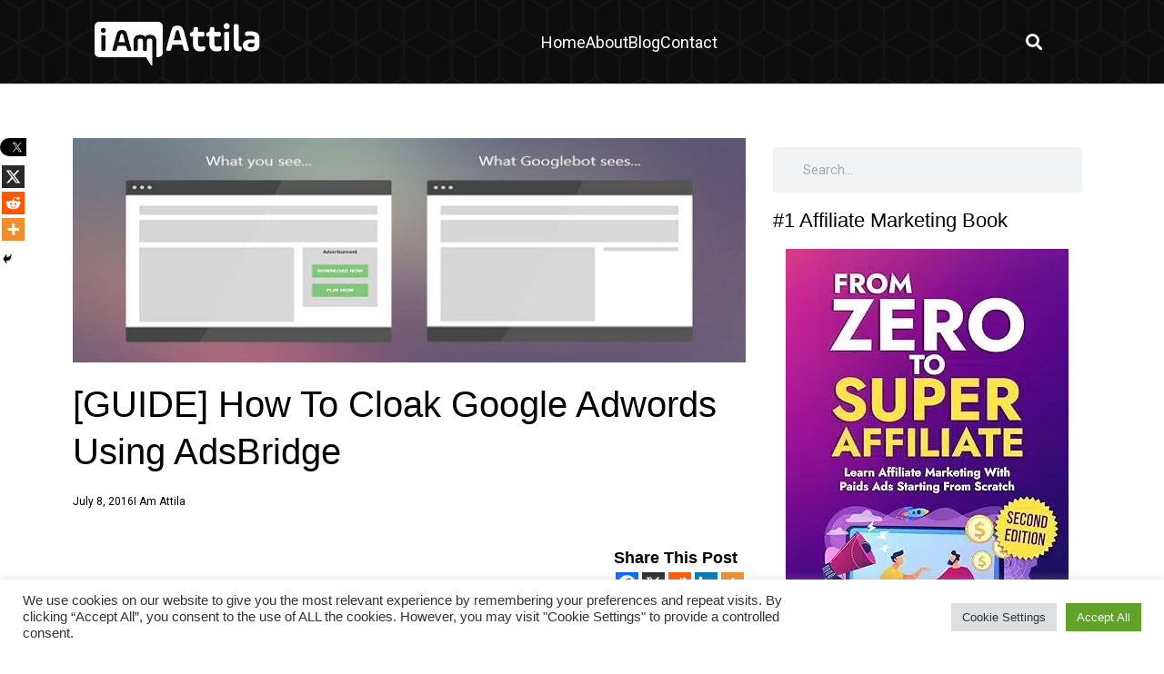

--- FILE ---
content_type: text/html; charset=UTF-8
request_url: https://iamattila.com/adsbridge/guide-how-to-cloak-google-adwords-using-adsbridge
body_size: 30412
content:
<!DOCTYPE html>
<html lang="en-US">
<head>
	<meta charset="UTF-8">
	<title>[GUIDE] How To Cloak Google Adwords Using AdsBridge &#8211; iAmAttila</title>
	<script type="text/javascript">function theChampLoadEvent(e){var t=window.onload;if(typeof window.onload!="function"){window.onload=e}else{window.onload=function(){t();e()}}}</script>
		<script type="text/javascript">var theChampDefaultLang = 'en_US', theChampCloseIconPath = 'https://iamattila.com/wp-content/plugins/super-socializer/images/close.png';</script>
		<script>var theChampSiteUrl = 'https://iamattila.com', theChampVerified = 0, theChampEmailPopup = 0, heateorSsMoreSharePopupSearchText = 'Search';</script>
			<script>var theChampLoadingImgPath = 'https://iamattila.com/wp-content/plugins/super-socializer/images/ajax_loader.gif'; var theChampAjaxUrl = 'https://iamattila.com/wp-admin/admin-ajax.php'; var theChampRedirectionUrl = 'https://iamattila.com/adsbridge/guide-how-to-cloak-google-adwords-using-adsbridge'; var theChampRegRedirectionUrl = 'https://iamattila.com/adsbridge/guide-how-to-cloak-google-adwords-using-adsbridge'; </script>
				<script> var theChampFBKey = '', theChampSameTabLogin = '1', theChampVerified = 0; var theChampAjaxUrl = 'https://iamattila.com/wp-admin/admin-ajax.php'; var theChampPopupTitle = ''; var theChampEmailPopup = 0; var theChampEmailAjaxUrl = 'https://iamattila.com/wp-admin/admin-ajax.php'; var theChampEmailPopupTitle = ''; var theChampEmailPopupErrorMsg = ''; var theChampEmailPopupUniqueId = ''; var theChampEmailPopupVerifyMessage = ''; var theChampSteamAuthUrl = ""; var theChampCurrentPageUrl = 'https%3A%2F%2Fiamattila.com%2Fadsbridge%2Fguide-how-to-cloak-google-adwords-using-adsbridge';  var heateorMSEnabled = 0, theChampTwitterAuthUrl = theChampSiteUrl + "?SuperSocializerAuth=Twitter&super_socializer_redirect_to=" + theChampCurrentPageUrl, theChampLineAuthUrl = theChampSiteUrl + "?SuperSocializerAuth=Line&super_socializer_redirect_to=" + theChampCurrentPageUrl, theChampLiveAuthUrl = theChampSiteUrl + "?SuperSocializerAuth=Live&super_socializer_redirect_to=" + theChampCurrentPageUrl, theChampFacebookAuthUrl = theChampSiteUrl + "?SuperSocializerAuth=Facebook&super_socializer_redirect_to=" + theChampCurrentPageUrl, theChampYahooAuthUrl = theChampSiteUrl + "?SuperSocializerAuth=Yahoo&super_socializer_redirect_to=" + theChampCurrentPageUrl, theChampGoogleAuthUrl = theChampSiteUrl + "?SuperSocializerAuth=Google&super_socializer_redirect_to=" + theChampCurrentPageUrl, theChampYoutubeAuthUrl = theChampSiteUrl + "?SuperSocializerAuth=Youtube&super_socializer_redirect_to=" + theChampCurrentPageUrl, theChampVkontakteAuthUrl = theChampSiteUrl + "?SuperSocializerAuth=Vkontakte&super_socializer_redirect_to=" + theChampCurrentPageUrl, theChampLinkedinAuthUrl = theChampSiteUrl + "?SuperSocializerAuth=Linkedin&super_socializer_redirect_to=" + theChampCurrentPageUrl, theChampInstagramAuthUrl = theChampSiteUrl + "?SuperSocializerAuth=Instagram&super_socializer_redirect_to=" + theChampCurrentPageUrl, theChampWordpressAuthUrl = theChampSiteUrl + "?SuperSocializerAuth=Wordpress&super_socializer_redirect_to=" + theChampCurrentPageUrl, theChampDribbbleAuthUrl = theChampSiteUrl + "?SuperSocializerAuth=Dribbble&super_socializer_redirect_to=" + theChampCurrentPageUrl, theChampGithubAuthUrl = theChampSiteUrl + "?SuperSocializerAuth=Github&super_socializer_redirect_to=" + theChampCurrentPageUrl, theChampSpotifyAuthUrl = theChampSiteUrl + "?SuperSocializerAuth=Spotify&super_socializer_redirect_to=" + theChampCurrentPageUrl, theChampKakaoAuthUrl = theChampSiteUrl + "?SuperSocializerAuth=Kakao&super_socializer_redirect_to=" + theChampCurrentPageUrl, theChampTwitchAuthUrl = theChampSiteUrl + "?SuperSocializerAuth=Twitch&super_socializer_redirect_to=" + theChampCurrentPageUrl, theChampRedditAuthUrl = theChampSiteUrl + "?SuperSocializerAuth=Reddit&super_socializer_redirect_to=" + theChampCurrentPageUrl, theChampDisqusAuthUrl = theChampSiteUrl + "?SuperSocializerAuth=Disqus&super_socializer_redirect_to=" + theChampCurrentPageUrl, theChampDropboxAuthUrl = theChampSiteUrl + "?SuperSocializerAuth=Dropbox&super_socializer_redirect_to=" + theChampCurrentPageUrl, theChampFoursquareAuthUrl = theChampSiteUrl + "?SuperSocializerAuth=Foursquare&super_socializer_redirect_to=" + theChampCurrentPageUrl, theChampAmazonAuthUrl = theChampSiteUrl + "?SuperSocializerAuth=Amazon&super_socializer_redirect_to=" + theChampCurrentPageUrl, theChampStackoverflowAuthUrl = theChampSiteUrl + "?SuperSocializerAuth=Stackoverflow&super_socializer_redirect_to=" + theChampCurrentPageUrl, theChampDiscordAuthUrl = theChampSiteUrl + "?SuperSocializerAuth=Discord&super_socializer_redirect_to=" + theChampCurrentPageUrl, theChampMailruAuthUrl = theChampSiteUrl + "?SuperSocializerAuth=Mailru&super_socializer_redirect_to=" + theChampCurrentPageUrl, theChampYandexAuthUrl = theChampSiteUrl + "?SuperSocializerAuth=Yandex&super_socializer_redirect_to=" + theChampCurrentPageUrl; theChampOdnoklassnikiAuthUrl = theChampSiteUrl + "?SuperSocializerAuth=Odnoklassniki&super_socializer_redirect_to=" + theChampCurrentPageUrl;</script>
				<script> var theChampFBKey = '', theChampFBLang = 'en_US', theChampFbLikeMycred = 0, theChampSsga = 0, theChampCommentNotification = 0, theChampHeateorFcmRecentComments = 0, theChampFbIosLogin = 0; </script>
						<script type="text/javascript">var theChampFBCommentUrl = 'https://iamattila.com/adsbridge/guide-how-to-cloak-google-adwords-using-adsbridge'; var theChampFBCommentColor = ''; var theChampFBCommentNumPosts = ''; var theChampFBCommentWidth = '100%'; var theChampFBCommentOrderby = ''; var theChampCommentingTabs = "wordpress,facebook,disqus", theChampGpCommentsUrl = 'https://iamattila.com/adsbridge/guide-how-to-cloak-google-adwords-using-adsbridge', theChampDisqusShortname = '', theChampScEnabledTabs = 'wordpress,fb', theChampScLabel = 'Leave a reply', theChampScTabLabels = {"wordpress":"Default Comments (4)","fb":"Facebook Comments","disqus":"Disqus Comments"}, theChampGpCommentsWidth = 0, theChampCommentingId = 'respond'</script>
						<script> var theChampSharingAjaxUrl = 'https://iamattila.com/wp-admin/admin-ajax.php', heateorSsFbMessengerAPI = 'https://www.facebook.com/dialog/send?app_id=595489497242932&display=popup&link=%encoded_post_url%&redirect_uri=%encoded_post_url%',heateorSsWhatsappShareAPI = 'web', heateorSsUrlCountFetched = [], heateorSsSharesText = 'Shares', heateorSsShareText = 'Share', theChampPluginIconPath = 'https://iamattila.com/wp-content/plugins/super-socializer/images/logo.png', theChampSaveSharesLocally = 0, theChampHorizontalSharingCountEnable = 0, theChampVerticalSharingCountEnable = 0, theChampSharingOffset = -10, theChampCounterOffset = -10, theChampMobileStickySharingEnabled = 1, heateorSsCopyLinkMessage = "Link copied.";
		var heateorSsHorSharingShortUrl = "https://iamattila.com/adsbridge/guide-how-to-cloak-google-adwords-using-adsbridge";var heateorSsVerticalSharingShortUrl = "https://iamattila.com/adsbridge/guide-how-to-cloak-google-adwords-using-adsbridge";		</script>
			<style type="text/css">
						.the_champ_button_instagram span.the_champ_svg,a.the_champ_instagram span.the_champ_svg{background:radial-gradient(circle at 30% 107%,#fdf497 0,#fdf497 5%,#fd5949 45%,#d6249f 60%,#285aeb 90%)}
					.the_champ_horizontal_sharing .the_champ_svg,.heateor_ss_standard_follow_icons_container .the_champ_svg{
					color: #fff;
				border-width: 0px;
		border-style: solid;
		border-color: transparent;
	}
		.the_champ_horizontal_sharing .theChampTCBackground{
		color:#666;
	}
		.the_champ_horizontal_sharing span.the_champ_svg:hover,.heateor_ss_standard_follow_icons_container span.the_champ_svg:hover{
				border-color: transparent;
	}
		.the_champ_vertical_sharing span.the_champ_svg,.heateor_ss_floating_follow_icons_container span.the_champ_svg{
					color: #fff;
				border-width: 0px;
		border-style: solid;
		border-color: transparent;
	}
		.the_champ_vertical_sharing .theChampTCBackground{
		color:#666;
	}
		.the_champ_vertical_sharing span.the_champ_svg:hover,.heateor_ss_floating_follow_icons_container span.the_champ_svg:hover{
						border-color: transparent;
		}
	@media screen and (max-width:783px){.the_champ_vertical_sharing{display:none!important}}div.heateor_ss_mobile_footer{display:none;}@media screen and (max-width:783px){div.the_champ_bottom_sharing div.the_champ_sharing_ul .theChampTCBackground{width:100%!important;background-color:white}div.the_champ_bottom_sharing{width:100%!important;left:0!important;}div.the_champ_bottom_sharing a{width:16.666666666667% !important;margin:0!important;padding:0!important;}div.the_champ_bottom_sharing .the_champ_svg{width:100%!important;}div.the_champ_bottom_sharing div.theChampTotalShareCount{font-size:.7em!important;line-height:17.5px!important}div.the_champ_bottom_sharing div.theChampTotalShareText{font-size:.5em!important;line-height:0px!important}div.heateor_ss_mobile_footer{display:block;height:25px;}.the_champ_bottom_sharing{padding:0!important;display:block!important;width: auto!important;bottom:-2px!important;top: auto!important;}.the_champ_bottom_sharing .the_champ_square_count{line-height: inherit;}.the_champ_bottom_sharing .theChampSharingArrow{display:none;}.the_champ_bottom_sharing .theChampTCBackground{margin-right: 1.1em !important}}</style>
	<meta name='robots' content='max-image-preview:large' />
	<style>img:is([sizes="auto" i], [sizes^="auto," i]) { contain-intrinsic-size: 3000px 1500px }</style>
	<meta name="viewport" content="width=device-width, initial-scale=1"><script>
window._wpemojiSettings = {"baseUrl":"https:\/\/s.w.org\/images\/core\/emoji\/16.0.1\/72x72\/","ext":".png","svgUrl":"https:\/\/s.w.org\/images\/core\/emoji\/16.0.1\/svg\/","svgExt":".svg","source":{"concatemoji":"https:\/\/iamattila.com\/wp-includes\/js\/wp-emoji-release.min.js?ver=6.8.2"}};
/*! This file is auto-generated */
!function(s,n){var o,i,e;function c(e){try{var t={supportTests:e,timestamp:(new Date).valueOf()};sessionStorage.setItem(o,JSON.stringify(t))}catch(e){}}function p(e,t,n){e.clearRect(0,0,e.canvas.width,e.canvas.height),e.fillText(t,0,0);var t=new Uint32Array(e.getImageData(0,0,e.canvas.width,e.canvas.height).data),a=(e.clearRect(0,0,e.canvas.width,e.canvas.height),e.fillText(n,0,0),new Uint32Array(e.getImageData(0,0,e.canvas.width,e.canvas.height).data));return t.every(function(e,t){return e===a[t]})}function u(e,t){e.clearRect(0,0,e.canvas.width,e.canvas.height),e.fillText(t,0,0);for(var n=e.getImageData(16,16,1,1),a=0;a<n.data.length;a++)if(0!==n.data[a])return!1;return!0}function f(e,t,n,a){switch(t){case"flag":return n(e,"\ud83c\udff3\ufe0f\u200d\u26a7\ufe0f","\ud83c\udff3\ufe0f\u200b\u26a7\ufe0f")?!1:!n(e,"\ud83c\udde8\ud83c\uddf6","\ud83c\udde8\u200b\ud83c\uddf6")&&!n(e,"\ud83c\udff4\udb40\udc67\udb40\udc62\udb40\udc65\udb40\udc6e\udb40\udc67\udb40\udc7f","\ud83c\udff4\u200b\udb40\udc67\u200b\udb40\udc62\u200b\udb40\udc65\u200b\udb40\udc6e\u200b\udb40\udc67\u200b\udb40\udc7f");case"emoji":return!a(e,"\ud83e\udedf")}return!1}function g(e,t,n,a){var r="undefined"!=typeof WorkerGlobalScope&&self instanceof WorkerGlobalScope?new OffscreenCanvas(300,150):s.createElement("canvas"),o=r.getContext("2d",{willReadFrequently:!0}),i=(o.textBaseline="top",o.font="600 32px Arial",{});return e.forEach(function(e){i[e]=t(o,e,n,a)}),i}function t(e){var t=s.createElement("script");t.src=e,t.defer=!0,s.head.appendChild(t)}"undefined"!=typeof Promise&&(o="wpEmojiSettingsSupports",i=["flag","emoji"],n.supports={everything:!0,everythingExceptFlag:!0},e=new Promise(function(e){s.addEventListener("DOMContentLoaded",e,{once:!0})}),new Promise(function(t){var n=function(){try{var e=JSON.parse(sessionStorage.getItem(o));if("object"==typeof e&&"number"==typeof e.timestamp&&(new Date).valueOf()<e.timestamp+604800&&"object"==typeof e.supportTests)return e.supportTests}catch(e){}return null}();if(!n){if("undefined"!=typeof Worker&&"undefined"!=typeof OffscreenCanvas&&"undefined"!=typeof URL&&URL.createObjectURL&&"undefined"!=typeof Blob)try{var e="postMessage("+g.toString()+"("+[JSON.stringify(i),f.toString(),p.toString(),u.toString()].join(",")+"));",a=new Blob([e],{type:"text/javascript"}),r=new Worker(URL.createObjectURL(a),{name:"wpTestEmojiSupports"});return void(r.onmessage=function(e){c(n=e.data),r.terminate(),t(n)})}catch(e){}c(n=g(i,f,p,u))}t(n)}).then(function(e){for(var t in e)n.supports[t]=e[t],n.supports.everything=n.supports.everything&&n.supports[t],"flag"!==t&&(n.supports.everythingExceptFlag=n.supports.everythingExceptFlag&&n.supports[t]);n.supports.everythingExceptFlag=n.supports.everythingExceptFlag&&!n.supports.flag,n.DOMReady=!1,n.readyCallback=function(){n.DOMReady=!0}}).then(function(){return e}).then(function(){var e;n.supports.everything||(n.readyCallback(),(e=n.source||{}).concatemoji?t(e.concatemoji):e.wpemoji&&e.twemoji&&(t(e.twemoji),t(e.wpemoji)))}))}((window,document),window._wpemojiSettings);
</script>
<style id='wp-emoji-styles-inline-css'>

	img.wp-smiley, img.emoji {
		display: inline !important;
		border: none !important;
		box-shadow: none !important;
		height: 1em !important;
		width: 1em !important;
		margin: 0 0.07em !important;
		vertical-align: -0.1em !important;
		background: none !important;
		padding: 0 !important;
	}
</style>
<link rel='stylesheet' id='wp-block-library-css' href='https://iamattila.com/wp-includes/css/dist/block-library/style.min.css?ver=6.8.2' media='all' />
<style id='classic-theme-styles-inline-css'>
/*! This file is auto-generated */
.wp-block-button__link{color:#fff;background-color:#32373c;border-radius:9999px;box-shadow:none;text-decoration:none;padding:calc(.667em + 2px) calc(1.333em + 2px);font-size:1.125em}.wp-block-file__button{background:#32373c;color:#fff;text-decoration:none}
</style>
<link rel='stylesheet' id='magnific-popup-css' href='https://iamattila.com/wp-content/plugins/gutentor/assets/library/magnific-popup/magnific-popup.min.css?ver=1.8.0' media='all' />
<link rel='stylesheet' id='slick-css' href='https://iamattila.com/wp-content/plugins/gutentor/assets/library/slick/slick.min.css?ver=1.8.1' media='all' />
<link rel='stylesheet' id='ugb-style-css-v2-css' href='https://iamattila.com/wp-content/plugins/stackable-ultimate-gutenberg-blocks-premium/dist/deprecated/frontend_blocks_deprecated_v2.css?ver=3.18.1' media='all' />
<style id='ugb-style-css-v2-inline-css'>
:root {--stk-block-width-default-detected: 1200px;}
:root {
			--content-width: 752.5px;
		}
</style>
<link rel='stylesheet' id='ugb-style-css-premium-v2-css' href='https://iamattila.com/wp-content/plugins/stackable-ultimate-gutenberg-blocks-premium/dist/deprecated/frontend_blocks_deprecated_v2__premium_only.css?ver=3.18.1' media='all' />
<link rel='stylesheet' id='fontawesome-css' href='https://iamattila.com/wp-content/plugins/gutentor/assets/library/fontawesome/css/all.min.css?ver=5.12.0' media='all' />
<link rel='stylesheet' id='wpness-grid-css' href='https://iamattila.com/wp-content/plugins/gutentor/assets/library/wpness-grid/wpness-grid.css?ver=1.0.0' media='all' />
<link rel='stylesheet' id='animate-css' href='https://iamattila.com/wp-content/plugins/gutentor/assets/library/animatecss/animate.min.css?ver=3.7.2' media='all' />
<link rel='stylesheet' id='wp-components-css' href='https://iamattila.com/wp-includes/css/dist/components/style.min.css?ver=6.8.2' media='all' />
<link rel='stylesheet' id='wp-preferences-css' href='https://iamattila.com/wp-includes/css/dist/preferences/style.min.css?ver=6.8.2' media='all' />
<link rel='stylesheet' id='wp-block-editor-css' href='https://iamattila.com/wp-includes/css/dist/block-editor/style.min.css?ver=6.8.2' media='all' />
<link rel='stylesheet' id='wp-reusable-blocks-css' href='https://iamattila.com/wp-includes/css/dist/reusable-blocks/style.min.css?ver=6.8.2' media='all' />
<link rel='stylesheet' id='wp-patterns-css' href='https://iamattila.com/wp-includes/css/dist/patterns/style.min.css?ver=6.8.2' media='all' />
<link rel='stylesheet' id='wp-editor-css' href='https://iamattila.com/wp-includes/css/dist/editor/style.min.css?ver=6.8.2' media='all' />
<link rel='stylesheet' id='gutentor-css' href='https://iamattila.com/wp-content/plugins/gutentor/dist/blocks.style.build.css?ver=3.5.2' media='all' />
<style id='global-styles-inline-css'>
:root{--wp--preset--aspect-ratio--square: 1;--wp--preset--aspect-ratio--4-3: 4/3;--wp--preset--aspect-ratio--3-4: 3/4;--wp--preset--aspect-ratio--3-2: 3/2;--wp--preset--aspect-ratio--2-3: 2/3;--wp--preset--aspect-ratio--16-9: 16/9;--wp--preset--aspect-ratio--9-16: 9/16;--wp--preset--color--black: #000000;--wp--preset--color--cyan-bluish-gray: #abb8c3;--wp--preset--color--white: #ffffff;--wp--preset--color--pale-pink: #f78da7;--wp--preset--color--vivid-red: #cf2e2e;--wp--preset--color--luminous-vivid-orange: #ff6900;--wp--preset--color--luminous-vivid-amber: #fcb900;--wp--preset--color--light-green-cyan: #7bdcb5;--wp--preset--color--vivid-green-cyan: #00d084;--wp--preset--color--pale-cyan-blue: #8ed1fc;--wp--preset--color--vivid-cyan-blue: #0693e3;--wp--preset--color--vivid-purple: #9b51e0;--wp--preset--color--contrast: var(--contrast);--wp--preset--color--contrast-2: var(--contrast-2);--wp--preset--color--contrast-3: var(--contrast-3);--wp--preset--color--base: var(--base);--wp--preset--color--base-2: var(--base-2);--wp--preset--color--base-3: var(--base-3);--wp--preset--color--accent: var(--accent);--wp--preset--gradient--vivid-cyan-blue-to-vivid-purple: linear-gradient(135deg,rgba(6,147,227,1) 0%,rgb(155,81,224) 100%);--wp--preset--gradient--light-green-cyan-to-vivid-green-cyan: linear-gradient(135deg,rgb(122,220,180) 0%,rgb(0,208,130) 100%);--wp--preset--gradient--luminous-vivid-amber-to-luminous-vivid-orange: linear-gradient(135deg,rgba(252,185,0,1) 0%,rgba(255,105,0,1) 100%);--wp--preset--gradient--luminous-vivid-orange-to-vivid-red: linear-gradient(135deg,rgba(255,105,0,1) 0%,rgb(207,46,46) 100%);--wp--preset--gradient--very-light-gray-to-cyan-bluish-gray: linear-gradient(135deg,rgb(238,238,238) 0%,rgb(169,184,195) 100%);--wp--preset--gradient--cool-to-warm-spectrum: linear-gradient(135deg,rgb(74,234,220) 0%,rgb(151,120,209) 20%,rgb(207,42,186) 40%,rgb(238,44,130) 60%,rgb(251,105,98) 80%,rgb(254,248,76) 100%);--wp--preset--gradient--blush-light-purple: linear-gradient(135deg,rgb(255,206,236) 0%,rgb(152,150,240) 100%);--wp--preset--gradient--blush-bordeaux: linear-gradient(135deg,rgb(254,205,165) 0%,rgb(254,45,45) 50%,rgb(107,0,62) 100%);--wp--preset--gradient--luminous-dusk: linear-gradient(135deg,rgb(255,203,112) 0%,rgb(199,81,192) 50%,rgb(65,88,208) 100%);--wp--preset--gradient--pale-ocean: linear-gradient(135deg,rgb(255,245,203) 0%,rgb(182,227,212) 50%,rgb(51,167,181) 100%);--wp--preset--gradient--electric-grass: linear-gradient(135deg,rgb(202,248,128) 0%,rgb(113,206,126) 100%);--wp--preset--gradient--midnight: linear-gradient(135deg,rgb(2,3,129) 0%,rgb(40,116,252) 100%);--wp--preset--font-size--small: 13px;--wp--preset--font-size--medium: 20px;--wp--preset--font-size--large: 36px;--wp--preset--font-size--x-large: 42px;--wp--preset--spacing--20: 0.44rem;--wp--preset--spacing--30: 0.67rem;--wp--preset--spacing--40: 1rem;--wp--preset--spacing--50: 1.5rem;--wp--preset--spacing--60: 2.25rem;--wp--preset--spacing--70: 3.38rem;--wp--preset--spacing--80: 5.06rem;--wp--preset--shadow--natural: 6px 6px 9px rgba(0, 0, 0, 0.2);--wp--preset--shadow--deep: 12px 12px 50px rgba(0, 0, 0, 0.4);--wp--preset--shadow--sharp: 6px 6px 0px rgba(0, 0, 0, 0.2);--wp--preset--shadow--outlined: 6px 6px 0px -3px rgba(255, 255, 255, 1), 6px 6px rgba(0, 0, 0, 1);--wp--preset--shadow--crisp: 6px 6px 0px rgba(0, 0, 0, 1);}:where(.is-layout-flex){gap: 0.5em;}:where(.is-layout-grid){gap: 0.5em;}body .is-layout-flex{display: flex;}.is-layout-flex{flex-wrap: wrap;align-items: center;}.is-layout-flex > :is(*, div){margin: 0;}body .is-layout-grid{display: grid;}.is-layout-grid > :is(*, div){margin: 0;}:where(.wp-block-columns.is-layout-flex){gap: 2em;}:where(.wp-block-columns.is-layout-grid){gap: 2em;}:where(.wp-block-post-template.is-layout-flex){gap: 1.25em;}:where(.wp-block-post-template.is-layout-grid){gap: 1.25em;}.has-black-color{color: var(--wp--preset--color--black) !important;}.has-cyan-bluish-gray-color{color: var(--wp--preset--color--cyan-bluish-gray) !important;}.has-white-color{color: var(--wp--preset--color--white) !important;}.has-pale-pink-color{color: var(--wp--preset--color--pale-pink) !important;}.has-vivid-red-color{color: var(--wp--preset--color--vivid-red) !important;}.has-luminous-vivid-orange-color{color: var(--wp--preset--color--luminous-vivid-orange) !important;}.has-luminous-vivid-amber-color{color: var(--wp--preset--color--luminous-vivid-amber) !important;}.has-light-green-cyan-color{color: var(--wp--preset--color--light-green-cyan) !important;}.has-vivid-green-cyan-color{color: var(--wp--preset--color--vivid-green-cyan) !important;}.has-pale-cyan-blue-color{color: var(--wp--preset--color--pale-cyan-blue) !important;}.has-vivid-cyan-blue-color{color: var(--wp--preset--color--vivid-cyan-blue) !important;}.has-vivid-purple-color{color: var(--wp--preset--color--vivid-purple) !important;}.has-black-background-color{background-color: var(--wp--preset--color--black) !important;}.has-cyan-bluish-gray-background-color{background-color: var(--wp--preset--color--cyan-bluish-gray) !important;}.has-white-background-color{background-color: var(--wp--preset--color--white) !important;}.has-pale-pink-background-color{background-color: var(--wp--preset--color--pale-pink) !important;}.has-vivid-red-background-color{background-color: var(--wp--preset--color--vivid-red) !important;}.has-luminous-vivid-orange-background-color{background-color: var(--wp--preset--color--luminous-vivid-orange) !important;}.has-luminous-vivid-amber-background-color{background-color: var(--wp--preset--color--luminous-vivid-amber) !important;}.has-light-green-cyan-background-color{background-color: var(--wp--preset--color--light-green-cyan) !important;}.has-vivid-green-cyan-background-color{background-color: var(--wp--preset--color--vivid-green-cyan) !important;}.has-pale-cyan-blue-background-color{background-color: var(--wp--preset--color--pale-cyan-blue) !important;}.has-vivid-cyan-blue-background-color{background-color: var(--wp--preset--color--vivid-cyan-blue) !important;}.has-vivid-purple-background-color{background-color: var(--wp--preset--color--vivid-purple) !important;}.has-black-border-color{border-color: var(--wp--preset--color--black) !important;}.has-cyan-bluish-gray-border-color{border-color: var(--wp--preset--color--cyan-bluish-gray) !important;}.has-white-border-color{border-color: var(--wp--preset--color--white) !important;}.has-pale-pink-border-color{border-color: var(--wp--preset--color--pale-pink) !important;}.has-vivid-red-border-color{border-color: var(--wp--preset--color--vivid-red) !important;}.has-luminous-vivid-orange-border-color{border-color: var(--wp--preset--color--luminous-vivid-orange) !important;}.has-luminous-vivid-amber-border-color{border-color: var(--wp--preset--color--luminous-vivid-amber) !important;}.has-light-green-cyan-border-color{border-color: var(--wp--preset--color--light-green-cyan) !important;}.has-vivid-green-cyan-border-color{border-color: var(--wp--preset--color--vivid-green-cyan) !important;}.has-pale-cyan-blue-border-color{border-color: var(--wp--preset--color--pale-cyan-blue) !important;}.has-vivid-cyan-blue-border-color{border-color: var(--wp--preset--color--vivid-cyan-blue) !important;}.has-vivid-purple-border-color{border-color: var(--wp--preset--color--vivid-purple) !important;}.has-vivid-cyan-blue-to-vivid-purple-gradient-background{background: var(--wp--preset--gradient--vivid-cyan-blue-to-vivid-purple) !important;}.has-light-green-cyan-to-vivid-green-cyan-gradient-background{background: var(--wp--preset--gradient--light-green-cyan-to-vivid-green-cyan) !important;}.has-luminous-vivid-amber-to-luminous-vivid-orange-gradient-background{background: var(--wp--preset--gradient--luminous-vivid-amber-to-luminous-vivid-orange) !important;}.has-luminous-vivid-orange-to-vivid-red-gradient-background{background: var(--wp--preset--gradient--luminous-vivid-orange-to-vivid-red) !important;}.has-very-light-gray-to-cyan-bluish-gray-gradient-background{background: var(--wp--preset--gradient--very-light-gray-to-cyan-bluish-gray) !important;}.has-cool-to-warm-spectrum-gradient-background{background: var(--wp--preset--gradient--cool-to-warm-spectrum) !important;}.has-blush-light-purple-gradient-background{background: var(--wp--preset--gradient--blush-light-purple) !important;}.has-blush-bordeaux-gradient-background{background: var(--wp--preset--gradient--blush-bordeaux) !important;}.has-luminous-dusk-gradient-background{background: var(--wp--preset--gradient--luminous-dusk) !important;}.has-pale-ocean-gradient-background{background: var(--wp--preset--gradient--pale-ocean) !important;}.has-electric-grass-gradient-background{background: var(--wp--preset--gradient--electric-grass) !important;}.has-midnight-gradient-background{background: var(--wp--preset--gradient--midnight) !important;}.has-small-font-size{font-size: var(--wp--preset--font-size--small) !important;}.has-medium-font-size{font-size: var(--wp--preset--font-size--medium) !important;}.has-large-font-size{font-size: var(--wp--preset--font-size--large) !important;}.has-x-large-font-size{font-size: var(--wp--preset--font-size--x-large) !important;}
:where(.wp-block-post-template.is-layout-flex){gap: 1.25em;}:where(.wp-block-post-template.is-layout-grid){gap: 1.25em;}
:where(.wp-block-columns.is-layout-flex){gap: 2em;}:where(.wp-block-columns.is-layout-grid){gap: 2em;}
:root :where(.wp-block-pullquote){font-size: 1.5em;line-height: 1.6;}
</style>
<link rel='stylesheet' id='dashicons-css' href='https://iamattila.com/wp-includes/css/dashicons.min.css?ver=6.8.2' media='all' />
<link rel='stylesheet' id='admin-bar-css' href='https://iamattila.com/wp-includes/css/admin-bar.min.css?ver=6.8.2' media='all' />
<style id='admin-bar-inline-css'>

    /* Hide CanvasJS credits for P404 charts specifically */
    #p404RedirectChart .canvasjs-chart-credit {
        display: none !important;
    }
    
    #p404RedirectChart canvas {
        border-radius: 6px;
    }

    .p404-redirect-adminbar-weekly-title {
        font-weight: bold;
        font-size: 14px;
        color: #fff;
        margin-bottom: 6px;
    }

    #wpadminbar #wp-admin-bar-p404_free_top_button .ab-icon:before {
        content: "\f103";
        color: #dc3545;
        top: 3px;
    }
    
    #wp-admin-bar-p404_free_top_button .ab-item {
        min-width: 80px !important;
        padding: 0px !important;
    }
    
    /* Ensure proper positioning and z-index for P404 dropdown */
    .p404-redirect-adminbar-dropdown-wrap { 
        min-width: 0; 
        padding: 0;
        position: static !important;
    }
    
    #wpadminbar #wp-admin-bar-p404_free_top_button_dropdown {
        position: static !important;
    }
    
    #wpadminbar #wp-admin-bar-p404_free_top_button_dropdown .ab-item {
        padding: 0 !important;
        margin: 0 !important;
    }
    
    .p404-redirect-dropdown-container {
        min-width: 340px;
        padding: 18px 18px 12px 18px;
        background: #23282d !important;
        color: #fff;
        border-radius: 12px;
        box-shadow: 0 8px 32px rgba(0,0,0,0.25);
        margin-top: 10px;
        position: relative !important;
        z-index: 999999 !important;
        display: block !important;
        border: 1px solid #444;
    }
    
    /* Ensure P404 dropdown appears on hover */
    #wpadminbar #wp-admin-bar-p404_free_top_button .p404-redirect-dropdown-container { 
        display: none !important;
    }
    
    #wpadminbar #wp-admin-bar-p404_free_top_button:hover .p404-redirect-dropdown-container { 
        display: block !important;
    }
    
    #wpadminbar #wp-admin-bar-p404_free_top_button:hover #wp-admin-bar-p404_free_top_button_dropdown .p404-redirect-dropdown-container {
        display: block !important;
    }
    
    .p404-redirect-card {
        background: #2c3338;
        border-radius: 8px;
        padding: 18px 18px 12px 18px;
        box-shadow: 0 2px 8px rgba(0,0,0,0.07);
        display: flex;
        flex-direction: column;
        align-items: flex-start;
        border: 1px solid #444;
    }
    
    .p404-redirect-btn {
        display: inline-block;
        background: #dc3545;
        color: #fff !important;
        font-weight: bold;
        padding: 5px 22px;
        border-radius: 8px;
        text-decoration: none;
        font-size: 17px;
        transition: background 0.2s, box-shadow 0.2s;
        margin-top: 8px;
        box-shadow: 0 2px 8px rgba(220,53,69,0.15);
        text-align: center;
        line-height: 1.6;
    }
    
    .p404-redirect-btn:hover {
        background: #c82333;
        color: #fff !important;
        box-shadow: 0 4px 16px rgba(220,53,69,0.25);
    }
    
    /* Prevent conflicts with other admin bar dropdowns */
    #wpadminbar .ab-top-menu > li:hover > .ab-item,
    #wpadminbar .ab-top-menu > li.hover > .ab-item {
        z-index: auto;
    }
    
    #wpadminbar #wp-admin-bar-p404_free_top_button:hover > .ab-item {
        z-index: 999998 !important;
    }
    
</style>
<link rel='stylesheet' id='contact-form-7-css' href='https://iamattila.com/wp-content/plugins/contact-form-7/includes/css/styles.css?ver=6.1.4' media='all' />
<link rel='stylesheet' id='cookie-law-info-css' href='https://iamattila.com/wp-content/plugins/cookie-law-info/legacy/public/css/cookie-law-info-public.css?ver=3.3.5' media='all' />
<link rel='stylesheet' id='cookie-law-info-gdpr-css' href='https://iamattila.com/wp-content/plugins/cookie-law-info/legacy/public/css/cookie-law-info-gdpr.css?ver=3.3.5' media='all' />
<link rel='stylesheet' id='wpfc-css' href='https://iamattila.com/wp-content/plugins/gs-facebook-comments/public/css/wpfc-public.css?ver=1.7.5' media='all' />
<link rel='stylesheet' id='generate-style-css' href='https://iamattila.com/wp-content/themes/generatepress/assets/css/all.min.css?ver=3.5.1' media='all' />
<style id='generate-style-inline-css'>
body{background-color:#ffffff;color:#0a0a0a;}a{color:#1e73be;}a:hover, a:focus, a:active{color:#fc0000;}body .grid-container{max-width:1075px;}.wp-block-group__inner-container{max-width:1075px;margin-left:auto;margin-right:auto;}.site-header .header-image{width:170px;}.generate-back-to-top{font-size:20px;border-radius:3px;position:fixed;bottom:30px;right:30px;line-height:40px;width:40px;text-align:center;z-index:10;transition:opacity 300ms ease-in-out;opacity:0.1;transform:translateY(1000px);}.generate-back-to-top__show{opacity:1;transform:translateY(0);}.navigation-search{position:absolute;left:-99999px;pointer-events:none;visibility:hidden;z-index:20;width:100%;top:0;transition:opacity 100ms ease-in-out;opacity:0;}.navigation-search.nav-search-active{left:0;right:0;pointer-events:auto;visibility:visible;opacity:1;}.navigation-search input[type="search"]{outline:0;border:0;vertical-align:bottom;line-height:1;opacity:0.9;width:100%;z-index:20;border-radius:0;-webkit-appearance:none;height:60px;}.navigation-search input::-ms-clear{display:none;width:0;height:0;}.navigation-search input::-ms-reveal{display:none;width:0;height:0;}.navigation-search input::-webkit-search-decoration, .navigation-search input::-webkit-search-cancel-button, .navigation-search input::-webkit-search-results-button, .navigation-search input::-webkit-search-results-decoration{display:none;}.main-navigation li.search-item{z-index:21;}li.search-item.active{transition:opacity 100ms ease-in-out;}.nav-left-sidebar .main-navigation li.search-item.active,.nav-right-sidebar .main-navigation li.search-item.active{width:auto;display:inline-block;float:right;}.gen-sidebar-nav .navigation-search{top:auto;bottom:0;}.dropdown-click .main-navigation ul ul{display:none;visibility:hidden;}.dropdown-click .main-navigation ul ul ul.toggled-on{left:0;top:auto;position:relative;box-shadow:none;border-bottom:1px solid rgba(0,0,0,0.05);}.dropdown-click .main-navigation ul ul li:last-child > ul.toggled-on{border-bottom:0;}.dropdown-click .main-navigation ul.toggled-on, .dropdown-click .main-navigation ul li.sfHover > ul.toggled-on{display:block;left:auto;right:auto;opacity:1;visibility:visible;pointer-events:auto;height:auto;overflow:visible;float:none;}.dropdown-click .main-navigation.sub-menu-left .sub-menu.toggled-on, .dropdown-click .main-navigation.sub-menu-left ul li.sfHover > ul.toggled-on{right:0;}.dropdown-click nav ul ul ul{background-color:transparent;}.dropdown-click .widget-area .main-navigation ul ul{top:auto;position:absolute;float:none;width:100%;left:-99999px;}.dropdown-click .widget-area .main-navigation ul ul.toggled-on{position:relative;left:0;right:0;}.dropdown-click .widget-area.sidebar .main-navigation ul li.sfHover ul, .dropdown-click .widget-area.sidebar .main-navigation ul li:hover ul{right:0;left:0;}.dropdown-click .sfHover > a > .dropdown-menu-toggle > .gp-icon svg{transform:rotate(180deg);}:root{--contrast:#222222;--contrast-2:#575760;--contrast-3:#b2b2be;--base:#f0f0f0;--base-2:#f7f8f9;--base-3:#ffffff;--accent:#1e73be;}:root .has-contrast-color{color:var(--contrast);}:root .has-contrast-background-color{background-color:var(--contrast);}:root .has-contrast-2-color{color:var(--contrast-2);}:root .has-contrast-2-background-color{background-color:var(--contrast-2);}:root .has-contrast-3-color{color:var(--contrast-3);}:root .has-contrast-3-background-color{background-color:var(--contrast-3);}:root .has-base-color{color:var(--base);}:root .has-base-background-color{background-color:var(--base);}:root .has-base-2-color{color:var(--base-2);}:root .has-base-2-background-color{background-color:var(--base-2);}:root .has-base-3-color{color:var(--base-3);}:root .has-base-3-background-color{background-color:var(--base-3);}:root .has-accent-color{color:var(--accent);}:root .has-accent-background-color{background-color:var(--accent);}body, button, input, select, textarea{font-family:Arial, Helvetica, sans-serif;font-size:18px;}body{line-height:1.5;}p{margin-bottom:1em;}.entry-content > [class*="wp-block-"]:not(:last-child):not(.wp-block-heading){margin-bottom:1em;}.main-title{font-size:45px;}.main-navigation .main-nav ul ul li a{font-size:14px;}.sidebar .widget, .footer-widgets .widget{font-size:17px;}h1{font-weight:300;text-transform:capitalize;font-size:40px;}h2{font-weight:bold;text-transform:capitalize;}h3{font-size:20px;}h4{font-size:inherit;}h5{font-size:inherit;}@media (max-width:768px){.main-title{font-size:30px;}h1{font-size:30px;}h2{font-size:25px;}}.top-bar{background-color:#636363;color:#ffffff;}.top-bar a{color:#ffffff;}.top-bar a:hover{color:#303030;}.site-header{background-color:#ffffff;color:#3a3a3a;}.site-header a{color:#3a3a3a;}.main-title a,.main-title a:hover{color:#222222;}.site-description{color:#757575;}.main-navigation,.main-navigation ul ul{background-color:#ed4250;}.main-navigation .main-nav ul li a, .main-navigation .menu-toggle, .main-navigation .menu-bar-items{color:#ffffff;}.main-navigation .main-nav ul li:not([class*="current-menu-"]):hover > a, .main-navigation .main-nav ul li:not([class*="current-menu-"]):focus > a, .main-navigation .main-nav ul li.sfHover:not([class*="current-menu-"]) > a, .main-navigation .menu-bar-item:hover > a, .main-navigation .menu-bar-item.sfHover > a{color:#ffffff;background-color:#c42f2f;}button.menu-toggle:hover,button.menu-toggle:focus,.main-navigation .mobile-bar-items a,.main-navigation .mobile-bar-items a:hover,.main-navigation .mobile-bar-items a:focus{color:#ffffff;}.main-navigation .main-nav ul li[class*="current-menu-"] > a{color:#ffffff;background-color:#c42f2f;}.navigation-search input[type="search"],.navigation-search input[type="search"]:active, .navigation-search input[type="search"]:focus, .main-navigation .main-nav ul li.search-item.active > a, .main-navigation .menu-bar-items .search-item.active > a{color:#ffffff;background-color:#c42f2f;}.main-navigation ul ul{background-color:#c42f2f;}.main-navigation .main-nav ul ul li a{color:#ffffff;}.main-navigation .main-nav ul ul li:not([class*="current-menu-"]):hover > a,.main-navigation .main-nav ul ul li:not([class*="current-menu-"]):focus > a, .main-navigation .main-nav ul ul li.sfHover:not([class*="current-menu-"]) > a{color:#fcd9d6;background-color:#c42f2f;}.main-navigation .main-nav ul ul li[class*="current-menu-"] > a{color:#fcd9d6;background-color:#c42f2f;}.separate-containers .inside-article, .separate-containers .comments-area, .separate-containers .page-header, .one-container .container, .separate-containers .paging-navigation, .inside-page-header{background-color:#ffffff;}.entry-title a{color:#0a0000;}.entry-title a:hover{color:#ff0000;}.entry-meta{color:#595959;}.entry-meta a{color:#595959;}.entry-meta a:hover{color:#1e73be;}.sidebar .widget{background-color:#ffffff;}.sidebar .widget .widget-title{color:#000000;}.footer-widgets{background-color:#ffffff;}.footer-widgets .widget-title{color:#000000;}.site-info{color:#ffffff;background-color:#222222;}.site-info a{color:#ffffff;}.site-info a:hover{color:#606060;}.footer-bar .widget_nav_menu .current-menu-item a{color:#606060;}input[type="text"],input[type="email"],input[type="url"],input[type="password"],input[type="search"],input[type="tel"],input[type="number"],textarea,select{color:#666666;background-color:#fafafa;border-color:#cccccc;}input[type="text"]:focus,input[type="email"]:focus,input[type="url"]:focus,input[type="password"]:focus,input[type="search"]:focus,input[type="tel"]:focus,input[type="number"]:focus,textarea:focus,select:focus{color:#666666;background-color:#ffffff;border-color:#bfbfbf;}button,html input[type="button"],input[type="reset"],input[type="submit"],a.button,a.wp-block-button__link:not(.has-background){color:#ffffff;background-color:#666666;}button:hover,html input[type="button"]:hover,input[type="reset"]:hover,input[type="submit"]:hover,a.button:hover,button:focus,html input[type="button"]:focus,input[type="reset"]:focus,input[type="submit"]:focus,a.button:focus,a.wp-block-button__link:not(.has-background):active,a.wp-block-button__link:not(.has-background):focus,a.wp-block-button__link:not(.has-background):hover{color:#ffffff;background-color:#3f3f3f;}a.generate-back-to-top{background-color:rgba( 0,0,0,0.4 );color:#ffffff;}a.generate-back-to-top:hover,a.generate-back-to-top:focus{background-color:rgba( 0,0,0,0.6 );color:#ffffff;}:root{--gp-search-modal-bg-color:var(--base-3);--gp-search-modal-text-color:var(--contrast);--gp-search-modal-overlay-bg-color:rgba(0,0,0,0.2);}@media (max-width: 768px){.main-navigation .menu-bar-item:hover > a, .main-navigation .menu-bar-item.sfHover > a{background:none;color:#ffffff;}}.inside-top-bar{padding:10px;}.inside-header{padding:7px 0px 10px 27px;}.separate-containers .inside-article, .separate-containers .comments-area, .separate-containers .page-header, .separate-containers .paging-navigation, .one-container .site-content, .inside-page-header{padding:20px;}.site-main .wp-block-group__inner-container{padding:20px;}.entry-content .alignwide, body:not(.no-sidebar) .entry-content .alignfull{margin-left:-20px;width:calc(100% + 40px);max-width:calc(100% + 40px);}.one-container.right-sidebar .site-main,.one-container.both-right .site-main{margin-right:20px;}.one-container.left-sidebar .site-main,.one-container.both-left .site-main{margin-left:20px;}.one-container.both-sidebars .site-main{margin:0px 20px 0px 20px;}.rtl .menu-item-has-children .dropdown-menu-toggle{padding-left:20px;}.rtl .main-navigation .main-nav ul li.menu-item-has-children > a{padding-right:20px;}.widget-area .widget{padding:3px;}.site-info{padding:20px;}@media (max-width:768px){.separate-containers .inside-article, .separate-containers .comments-area, .separate-containers .page-header, .separate-containers .paging-navigation, .one-container .site-content, .inside-page-header{padding:5px;}.site-main .wp-block-group__inner-container{padding:5px;}.site-info{padding-right:10px;padding-left:10px;}.entry-content .alignwide, body:not(.no-sidebar) .entry-content .alignfull{margin-left:-5px;width:calc(100% + 10px);max-width:calc(100% + 10px);}}/* End cached CSS */@media (max-width: 768px){.main-navigation .menu-toggle,.main-navigation .mobile-bar-items,.sidebar-nav-mobile:not(#sticky-placeholder){display:block;}.main-navigation ul,.gen-sidebar-nav{display:none;}[class*="nav-float-"] .site-header .inside-header > *{float:none;clear:both;}}
body{background-size:cover;background-attachment:inherit;}
.dynamic-author-image-rounded{border-radius:100%;}.dynamic-featured-image, .dynamic-author-image{vertical-align:middle;}.one-container.blog .dynamic-content-template:not(:last-child), .one-container.archive .dynamic-content-template:not(:last-child){padding-bottom:0px;}.dynamic-entry-excerpt > p:last-child{margin-bottom:0px;}
</style>
<link rel='stylesheet' id='elementor-frontend-css' href='https://iamattila.com/wp-content/plugins/elementor/assets/css/frontend.min.css?ver=3.32.2' media='all' />
<link rel='stylesheet' id='widget-image-css' href='https://iamattila.com/wp-content/plugins/elementor/assets/css/widget-image.min.css?ver=3.32.2' media='all' />
<link rel='stylesheet' id='widget-icon-list-css' href='https://iamattila.com/wp-content/plugins/elementor/assets/css/widget-icon-list.min.css?ver=3.32.2' media='all' />
<link rel='stylesheet' id='widget-search-form-css' href='https://iamattila.com/wp-content/plugins/elementor-pro/assets/css/widget-search-form.min.css?ver=3.32.1' media='all' />
<link rel='stylesheet' id='elementor-icons-shared-0-css' href='https://iamattila.com/wp-content/plugins/elementor/assets/lib/font-awesome/css/fontawesome.min.css?ver=5.15.3' media='all' />
<link rel='stylesheet' id='elementor-icons-fa-solid-css' href='https://iamattila.com/wp-content/plugins/elementor/assets/lib/font-awesome/css/solid.min.css?ver=5.15.3' media='all' />
<link rel='stylesheet' id='widget-image-box-css' href='https://iamattila.com/wp-content/plugins/elementor/assets/css/widget-image-box.min.css?ver=3.32.2' media='all' />
<link rel='stylesheet' id='widget-social-icons-css' href='https://iamattila.com/wp-content/plugins/elementor/assets/css/widget-social-icons.min.css?ver=3.32.2' media='all' />
<link rel='stylesheet' id='e-apple-webkit-css' href='https://iamattila.com/wp-content/plugins/elementor/assets/css/conditionals/apple-webkit.min.css?ver=3.32.2' media='all' />
<link rel='stylesheet' id='widget-heading-css' href='https://iamattila.com/wp-content/plugins/elementor/assets/css/widget-heading.min.css?ver=3.32.2' media='all' />
<link rel='stylesheet' id='widget-form-css' href='https://iamattila.com/wp-content/plugins/elementor-pro/assets/css/widget-form.min.css?ver=3.32.1' media='all' />
<link rel='stylesheet' id='widget-post-info-css' href='https://iamattila.com/wp-content/plugins/elementor-pro/assets/css/widget-post-info.min.css?ver=3.32.1' media='all' />
<link rel='stylesheet' id='elementor-icons-fa-regular-css' href='https://iamattila.com/wp-content/plugins/elementor/assets/lib/font-awesome/css/regular.min.css?ver=5.15.3' media='all' />
<link rel='stylesheet' id='e-sticky-css' href='https://iamattila.com/wp-content/plugins/elementor-pro/assets/css/modules/sticky.min.css?ver=3.32.1' media='all' />
<link rel='stylesheet' id='elementor-icons-css' href='https://iamattila.com/wp-content/plugins/elementor/assets/lib/eicons/css/elementor-icons.min.css?ver=5.44.0' media='all' />
<link rel='stylesheet' id='elementor-post-8933-css' href='https://iamattila.com/wp-content/uploads/elementor/css/post-8933.css?ver=1768570543' media='all' />
<link rel='stylesheet' id='elementor-post-18838-css' href='https://iamattila.com/wp-content/uploads/elementor/css/post-18838.css?ver=1768570543' media='all' />
<link rel='stylesheet' id='elementor-post-18845-css' href='https://iamattila.com/wp-content/uploads/elementor/css/post-18845.css?ver=1768570543' media='all' />
<link rel='stylesheet' id='elementor-post-19268-css' href='https://iamattila.com/wp-content/uploads/elementor/css/post-19268.css?ver=1768570589' media='all' />
<link rel='stylesheet' id='thickbox-css' href='https://iamattila.com/wp-includes/js/thickbox/thickbox.css?ver=6.8.2' media='all' />
<link rel='stylesheet' id='the_champ_frontend_css-css' href='https://iamattila.com/wp-content/plugins/super-socializer/css/front.css?ver=7.14.5' media='all' />
<link rel='stylesheet' id='generate-blog-images-css' href='https://iamattila.com/wp-content/plugins/gp-premium/blog/functions/css/featured-images.min.css?ver=2.1.2' media='all' />
<style id='kadence-blocks-global-variables-inline-css'>
:root {--global-kb-font-size-sm:clamp(0.8rem, 0.73rem + 0.217vw, 0.9rem);--global-kb-font-size-md:clamp(1.1rem, 0.995rem + 0.326vw, 1.25rem);--global-kb-font-size-lg:clamp(1.75rem, 1.576rem + 0.543vw, 2rem);--global-kb-font-size-xl:clamp(2.25rem, 1.728rem + 1.63vw, 3rem);--global-kb-font-size-xxl:clamp(2.5rem, 1.456rem + 3.26vw, 4rem);--global-kb-font-size-xxxl:clamp(2.75rem, 0.489rem + 7.065vw, 6rem);}:root {--global-palette1: #3182CE;--global-palette2: #2B6CB0;--global-palette3: #1A202C;--global-palette4: #2D3748;--global-palette5: #4A5568;--global-palette6: #718096;--global-palette7: #EDF2F7;--global-palette8: #F7FAFC;--global-palette9: #ffffff;}
</style>
<link rel='stylesheet' id='elementor-gf-roboto-css' href='https://fonts.googleapis.com/css?family=Roboto:100,100italic,200,200italic,300,300italic,400,400italic,500,500italic,600,600italic,700,700italic,800,800italic,900,900italic&#038;display=swap' media='all' />
<link rel='stylesheet' id='elementor-gf-robotoslab-css' href='https://fonts.googleapis.com/css?family=Roboto+Slab:100,100italic,200,200italic,300,300italic,400,400italic,500,500italic,600,600italic,700,700italic,800,800italic,900,900italic&#038;display=swap' media='all' />
<link rel='stylesheet' id='elementor-gf-oswald-css' href='https://fonts.googleapis.com/css?family=Oswald:100,100italic,200,200italic,300,300italic,400,400italic,500,500italic,600,600italic,700,700italic,800,800italic,900,900italic&#038;display=swap' media='all' />
<link rel='stylesheet' id='elementor-icons-fa-brands-css' href='https://iamattila.com/wp-content/plugins/elementor/assets/lib/font-awesome/css/brands.min.css?ver=5.15.3' media='all' />
<script id="ugb-block-frontend-js-v2-js-extra">
var stackable = {"restUrl":"https:\/\/iamattila.com\/wp-json\/"};
</script>
<script src="https://iamattila.com/wp-content/plugins/stackable-ultimate-gutenberg-blocks-premium/dist/deprecated/frontend_blocks_deprecated_v2.js?ver=3.18.1" id="ugb-block-frontend-js-v2-js"></script>
<script src="https://iamattila.com/wp-content/plugins/stackable-ultimate-gutenberg-blocks-premium/dist/deprecated/frontend_blocks_deprecated_v2__premium_only.js?ver=3.18.1" id="ugb-block-frontend-js-premium-v2-js"></script>
<script src="https://iamattila.com/wp-includes/js/jquery/jquery.min.js?ver=3.7.1" id="jquery-core-js"></script>
<script src="https://iamattila.com/wp-includes/js/jquery/jquery-migrate.min.js?ver=3.4.1" id="jquery-migrate-js"></script>
<script id="cookie-law-info-js-extra">
var Cli_Data = {"nn_cookie_ids":[],"cookielist":[],"non_necessary_cookies":[],"ccpaEnabled":"","ccpaRegionBased":"","ccpaBarEnabled":"","strictlyEnabled":["necessary","obligatoire"],"ccpaType":"gdpr","js_blocking":"1","custom_integration":"","triggerDomRefresh":"","secure_cookies":""};
var cli_cookiebar_settings = {"animate_speed_hide":"500","animate_speed_show":"500","background":"#FFF","border":"#b1a6a6c2","border_on":"","button_1_button_colour":"#61a229","button_1_button_hover":"#4e8221","button_1_link_colour":"#fff","button_1_as_button":"1","button_1_new_win":"","button_2_button_colour":"#333","button_2_button_hover":"#292929","button_2_link_colour":"#444","button_2_as_button":"","button_2_hidebar":"","button_3_button_colour":"#dedfe0","button_3_button_hover":"#b2b2b3","button_3_link_colour":"#333333","button_3_as_button":"1","button_3_new_win":"","button_4_button_colour":"#dedfe0","button_4_button_hover":"#b2b2b3","button_4_link_colour":"#333333","button_4_as_button":"1","button_7_button_colour":"#61a229","button_7_button_hover":"#4e8221","button_7_link_colour":"#fff","button_7_as_button":"1","button_7_new_win":"","font_family":"inherit","header_fix":"","notify_animate_hide":"1","notify_animate_show":"","notify_div_id":"#cookie-law-info-bar","notify_position_horizontal":"right","notify_position_vertical":"bottom","scroll_close":"","scroll_close_reload":"","accept_close_reload":"","reject_close_reload":"","showagain_tab":"","showagain_background":"#fff","showagain_border":"#000","showagain_div_id":"#cookie-law-info-again","showagain_x_position":"100px","text":"#333333","show_once_yn":"","show_once":"10000","logging_on":"","as_popup":"","popup_overlay":"1","bar_heading_text":"","cookie_bar_as":"banner","popup_showagain_position":"bottom-right","widget_position":"left"};
var log_object = {"ajax_url":"https:\/\/iamattila.com\/wp-admin\/admin-ajax.php"};
</script>
<script src="https://iamattila.com/wp-content/plugins/cookie-law-info/legacy/public/js/cookie-law-info-public.js?ver=3.3.5" id="cookie-law-info-js"></script>
<script src="https://iamattila.com/wp-content/plugins/gs-facebook-comments/public/js/wpfc-public.js?ver=1.7.5" id="wpfc-js"></script>
<link rel="https://api.w.org/" href="https://iamattila.com/wp-json/" /><link rel="alternate" title="JSON" type="application/json" href="https://iamattila.com/wp-json/wp/v2/posts/3525" /><meta name="generator" content="WordPress 6.8.2" />
<link rel="canonical" href="https://iamattila.com/adsbridge/guide-how-to-cloak-google-adwords-using-adsbridge" />
<!-- Global site tag (gtag.js) - Google Analytics -->
<script async src="https://www.googletagmanager.com/gtag/js?id=G-G2LQXM4CMT"></script>
<script>
  window.dataLayer = window.dataLayer || [];
  function gtag(){dataLayer.push(arguments);}
  gtag('js', new Date());

  gtag('config', 'G-G2LQXM4CMT');
</script><link rel="pingback" href="https://iamattila.com/xmlrpc.php">
<meta name="generator" content="Elementor 3.32.2; features: additional_custom_breakpoints; settings: css_print_method-external, google_font-enabled, font_display-swap">
			<style>
				.e-con.e-parent:nth-of-type(n+4):not(.e-lazyloaded):not(.e-no-lazyload),
				.e-con.e-parent:nth-of-type(n+4):not(.e-lazyloaded):not(.e-no-lazyload) * {
					background-image: none !important;
				}
				@media screen and (max-height: 1024px) {
					.e-con.e-parent:nth-of-type(n+3):not(.e-lazyloaded):not(.e-no-lazyload),
					.e-con.e-parent:nth-of-type(n+3):not(.e-lazyloaded):not(.e-no-lazyload) * {
						background-image: none !important;
					}
				}
				@media screen and (max-height: 640px) {
					.e-con.e-parent:nth-of-type(n+2):not(.e-lazyloaded):not(.e-no-lazyload),
					.e-con.e-parent:nth-of-type(n+2):not(.e-lazyloaded):not(.e-no-lazyload) * {
						background-image: none !important;
					}
				}
			</style>
			<style type="text/css">.broken_link, a.broken_link {
	text-decoration: line-through;
}</style><script>import(
	 "https://storage.googleapis.com/speechify-api-cdn/speechifyapi.min.mjs"
).then(async (speechifyWidget) => {
	 
	  // this parent element for your article or listenable content
	  const articleRootElement = document.querySelector('article');
 	
	  const widget = speechifyWidget.makeSpeechifyExperience({
	    rootElement: articleRootElement,
	    useSpeechifyRoot: true,
 	   customStyles: {
	      inlinePlayer: {
 	       marginBottom: '20px',
	      },
 	   },
	    ignoreElements: (element) => 
 	   	element.tagName === 'SCRIPT' ||
	    	element.classList.contains('entry-meta'),
	  });
  await widget.mount();
});</script><link rel="icon" href="https://iamattila.com/wp-content/uploads/2018/02/cropped-favicon-1-32x32.jpg" sizes="32x32" />
<link rel="icon" href="https://iamattila.com/wp-content/uploads/2018/02/cropped-favicon-1-192x192.jpg" sizes="192x192" />
<link rel="apple-touch-icon" href="https://iamattila.com/wp-content/uploads/2018/02/cropped-favicon-1-180x180.jpg" />
<meta name="msapplication-TileImage" content="https://iamattila.com/wp-content/uploads/2018/02/cropped-favicon-1-270x270.jpg" />
<style>@charset "UTF-8";.wp-block-image{margin-bottom:1em}.wp-block-image img{max-width:100%}.wp-block-image:not(.is-style-rounded) img{border-radius:inherit}.wp-block-image .alignright{display:table}.wp-block-image .alignright{float:right;margin:.5em 0 .5em 1em}#cookie-law-info-again{font-size:10pt;margin:0;padding:5px 10px;text-align:center;z-index:9999;box-shadow:#161616 2px 2px 5px 2px}.dpsp-networks-btns-wrapper .dpsp-network-btn .dpsp-network-icon{align-self:start;display:block;font-size:14px;line-height:36px;width:40px;height:40px;position:relative;top:-2px;left:-2px;text-align:center;border:2px solid;flex:0 0 auto;-moz-box-sizing:border-box;box-sizing:border-box}.dpsp-icon-total-share svg,.dpsp-network-icon .dpsp-network-icon-inner svg{position:relative;top:.1em;max-height:14px;width:auto;overflow:visible}.dpsp-icon-total-share,.dpsp-network-icon-inner{display:flex;align-items:center;justify-content:center}.dpsp-network-icon-inner{height:36px}#dpsp-floating-sidebar{position:fixed;top:50%;transform:translateY(-50%);z-index:9998}#dpsp-floating-sidebar.dpsp-position-left{left:0}.dpsp-networks-btns-wrapper.dpsp-networks-btns-sidebar li{float:none;margin-left:0}.dpsp-networks-btns-wrapper.dpsp-networks-btns-sidebar .dpsp-network-btn{padding:0;width:40px}.dpsp-networks-btns-wrapper.dpsp-networks-btns-sidebar .dpsp-network-btn .dpsp-network-icon{border-color:transparent!important;background:0 0!important}#dpsp-floating-sidebar.dpsp-no-animation{display:none}.dpsp-shape-rounded .dpsp-networks-btns-sidebar .dpsp-network-btn,.dpsp-shape-rounded .dpsp-networks-btns-sidebar .dpsp-network-btn .dpsp-network-icon{border-radius:0}.dpsp-position-left.dpsp-shape-rounded .dpsp-networks-btns-sidebar .dpsp-network-btn.dpsp-first,.dpsp-position-left.dpsp-shape-rounded .dpsp-networks-btns-sidebar .dpsp-network-btn.dpsp-first .dpsp-network-icon{-webkit-border-top-right-radius:4px;-moz-border-radius-topright:4px;border-top-right-radius:4px}.dpsp-position-left.dpsp-shape-rounded .dpsp-networks-btns-sidebar .dpsp-network-btn.dpsp-last,.dpsp-position-left.dpsp-shape-rounded .dpsp-networks-btns-sidebar .dpsp-network-btn.dpsp-last .dpsp-network-icon{-webkit-border-bottom-right-radius:4px;-moz-border-radius-bottomright:4px;border-bottom-right-radius:4px}#dpsp-floating-sidebar .dpsp-networks-btns-wrapper li{position:relative;overflow:visible}#dpsp-content-top{margin-bottom:1.2em}.dpsp-share-text{font-weight:700;margin-bottom:10px}.dpsp-networks-btns-wrapper{list-style:none!important;padding:0!important;margin:0!important}.dpsp-networks-btns-wrapper:after{content:"";display:block;height:0;clear:both}.dpsp-networks-btns-wrapper li{float:left;margin:0;padding:0;border:0;list-style-type:none!important}.dpsp-networks-btns-wrapper li:before{display:none!important}.dpsp-networks-btns-wrapper li:first-child{margin-left:0!important}.dpsp-networks-btns-wrapper .dpsp-network-btn{position:relative;text-align:center;display:inline-flex;text-decoration:none!important;text-transform:unset!important;height:40px;min-width:40px;font-family:Arial,sans-serif;font-weight:700;font-size:14px;line-height:36px;vertical-align:middle;padding:0;border:2px solid;max-height:40px;width:100%;-moz-box-sizing:border-box;box-sizing:border-box;box-shadow:none;border-radius:0}.dpsp-networks-btns-wrapper .dpsp-network-btn .dpsp-network-label{padding-left:.5em;padding-right:.5em}.dpsp-networks-btns-wrapper .dpsp-network-btn:after{content:"";display:block;height:0;clear:both}.dpsp-facebook{--networkColor:rgba(58,87,154,.4);--networkHover:rgba(51,77,135,.4)}.dpsp-networks-btns-wrapper .dpsp-network-btn.dpsp-facebook,.dpsp-networks-btns-wrapper .dpsp-network-btn.dpsp-facebook .dpsp-network-icon{border-color:#3a579a;background:#3a579a;color:#3a579a}.dpsp-networks-btns-wrapper .dpsp-network-btn.dpsp-facebook .dpsp-network-icon svg{fill:#3a579a}.dpsp-twitter{--networkColor:rgba(0,171,240,.4);--networkHover:rgba(0,153,215,.4)}.dpsp-networks-btns-wrapper .dpsp-network-btn.dpsp-twitter,.dpsp-networks-btns-wrapper .dpsp-network-btn.dpsp-twitter .dpsp-network-icon{border-color:#00abf0;background:#00abf0;color:#00abf0}.dpsp-networks-btns-wrapper .dpsp-network-btn.dpsp-twitter .dpsp-network-icon svg{fill:#00abf0}.dpsp-pinterest{--networkColor:rgba(201,34,40,.4);--networkHover:rgba(179,30,36,.4)}.dpsp-networks-btns-wrapper .dpsp-network-btn.dpsp-pinterest,.dpsp-networks-btns-wrapper .dpsp-network-btn.dpsp-pinterest .dpsp-network-icon{border-color:#c92228;background:#c92228;color:#c92228}.dpsp-networks-btns-wrapper .dpsp-network-btn.dpsp-pinterest .dpsp-network-icon svg{fill:#c92228}.dpsp-linkedin{--networkColor:rgba(0,119,181,.4);--networkHover:rgba(0,102,156,.4)}.dpsp-networks-btns-wrapper .dpsp-network-btn.dpsp-linkedin,.dpsp-networks-btns-wrapper .dpsp-network-btn.dpsp-linkedin .dpsp-network-icon{border-color:#0077b5;background:#0077b5;color:#0077b5}.dpsp-networks-btns-wrapper .dpsp-network-btn.dpsp-linkedin .dpsp-network-icon svg{fill:#0077b5}.dpsp-email{--networkColor:rgba(39,174,96,.4);--networkHover:rgba(35,158,87,.4)}.dpsp-networks-btns-wrapper .dpsp-network-btn.dpsp-email,.dpsp-networks-btns-wrapper .dpsp-network-btn.dpsp-email .dpsp-network-icon{border-color:#27ae60;background:#27ae60;color:#27ae60}.dpsp-networks-btns-wrapper .dpsp-network-btn.dpsp-email .dpsp-network-icon svg{fill:#27ae60}.dpsp-shape-rounded .dpsp-network-btn,.dpsp-shape-rounded .dpsp-network-btn .dpsp-network-icon{-webkit-border-top-left-radius:4px;-webkit-border-bottom-left-radius:4px;-moz-border-radius-topleft:4px;-moz-border-radius-bottomleft:4px;border-top-left-radius:4px;border-bottom-left-radius:4px}.dpsp-shape-rounded .dpsp-network-btn,.dpsp-shape-rounded .dpsp-no-label.dpsp-network-btn .dpsp-network-icon{-webkit-border-top-right-radius:4px;-webkit-border-bottom-right-radius:4px;-moz-border-radius-topright:4px;-moz-border-radius-bottomright:4px;border-top-right-radius:4px;border-bottom-right-radius:4px}.dpsp-has-spacing .dpsp-networks-btns-wrapper li{margin-bottom:10px;margin-right:2%;margin-left:0!important}@media screen and (max-width:720px){.dpsp-hide-on-mobile{display:none!important}}.dpsp-button-style-1 .dpsp-network-btn{color:#fff!important}.dpsp-button-style-1 .dpsp-network-btn.dpsp-no-label{justify-content:center}.dpsp-button-style-1 .dpsp-network-btn .dpsp-network-icon svg{fill:#fff!important}.dpsp-networks-btns-sidebar .dpsp-network-btn,.dpsp-networks-btns-sidebar .dpsp-network-btn .dpsp-network-icon{background:0 0;border-color:transparent}.dpsp-show-total-share-count{position:relative}.dpsp-total-share-wrapper{position:relative;font-family:Helvetica,Helvetica Neue,Arial,sans-serif;margin-top:10px;line-height:1.345;color:#5d6368}.dpsp-total-share-wrapper .dpsp-total-share-count{font-size:15px;line-height:18px;white-space:nowrap}.dpsp-total-share-wrapper .dpsp-icon-total-share{position:absolute;top:6px;left:0;margin-left:0;margin-top:0}.dpsp-total-share-wrapper .dpsp-icon-total-share svg{max-height:16px;top:2px;width:auto;fill:#5d6368}#dpsp-floating-sidebar .dpsp-total-share-wrapper{margin-bottom:10px}#dpsp-floating-sidebar .dpsp-total-share-wrapper .dpsp-icon-total-share{display:none}.dpsp-total-share-wrapper span{display:block;font-size:9px;font-weight:700;text-transform:uppercase;text-align:center}.dpsp-content-wrapper .dpsp-total-share-wrapper{position:absolute;width:60px;height:40px;margin-top:-21px;top:50%;padding-left:20px;box-sizing:border-box}.dpsp-content-wrapper.dpsp-show-total-share-count.dpsp-show-total-share-count-after{padding-right:70px}.dpsp-content-wrapper.dpsp-show-total-share-count.dpsp-show-total-share-count-after .dpsp-total-share-wrapper{right:0}article{-webkit-box-sizing:border-box;box-sizing:border-box;width:100%}@-moz-document url-prefix(){strong{font-weight:700}}@media screen and (max-device-width:480px){body{-webkit-text-size-adjust:none}}html{text-rendering:auto!important}html body{text-rendering:auto!important}p{font-size:1em}@media only screen and (-webkit-min-device-pixel-ratio:0) and (min-width:900px){::i-block-chrome{min-width:250px}}</style>		<style id="wp-custom-css">
			.single .postmetadata {
	display: inline;
}


.elementor-18838 .elementor-section {
       z-index:9999;}
		</style>
		</head>

<body class="wp-singular post-template-default single single-post postid-3525 single-format-standard wp-custom-logo wp-embed-responsive wp-theme-generatepress post-image-above-header post-image-aligned-center sticky-menu-fade gutentor-active right-sidebar nav-below-header separate-containers fluid-header active-footer-widgets-3 nav-search-enabled nav-aligned-center header-aligned-center dropdown-click-arrow dropdown-click featured-image-active elementor-default elementor-template-full-width elementor-kit-8933 elementor-page-19268 full-width-content" itemtype="https://schema.org/Blog" itemscope>
	<a class="screen-reader-text skip-link" href="#content" title="Skip to content">Skip to content</a>		<header data-elementor-type="header" data-elementor-id="18838" class="elementor elementor-18838 elementor-location-header" data-elementor-post-type="elementor_library">
					<section class="elementor-section elementor-top-section elementor-element elementor-element-6ea42d14 elementor-section-boxed elementor-section-height-default elementor-section-height-default" data-id="6ea42d14" data-element_type="section" data-settings="{&quot;background_background&quot;:&quot;classic&quot;}">
						<div class="elementor-container elementor-column-gap-default">
					<div class="elementor-column elementor-col-100 elementor-top-column elementor-element elementor-element-28a82631" data-id="28a82631" data-element_type="column">
			<div class="elementor-widget-wrap elementor-element-populated">
						<section class="elementor-section elementor-inner-section elementor-element elementor-element-17a70e3 elementor-section-content-middle elementor-section-boxed elementor-section-height-default elementor-section-height-default" data-id="17a70e3" data-element_type="section">
						<div class="elementor-container elementor-column-gap-default">
					<div class="elementor-column elementor-col-33 elementor-inner-column elementor-element elementor-element-38929b86" data-id="38929b86" data-element_type="column">
			<div class="elementor-widget-wrap elementor-element-populated">
						<div class="elementor-element elementor-element-6205961 logo elementor-widget elementor-widget-image" data-id="6205961" data-element_type="widget" data-widget_type="image.default">
				<div class="elementor-widget-container">
																<a href="https://iamattila.com/">
							<picture loading="lazy" class="attachment-large size-large wp-image-18558">
<source type="image/webp" srcset="https://iamattila.com/wp-content/uploads/2023/07/logo.png.webp"/>
<img loading="lazy" width="201" height="52" src="https://iamattila.com/wp-content/uploads/2023/07/logo.png" alt=""/>
</picture>
								</a>
															</div>
				</div>
					</div>
		</div>
				<div class="elementor-column elementor-col-33 elementor-inner-column elementor-element elementor-element-7b31b427" data-id="7b31b427" data-element_type="column">
			<div class="elementor-widget-wrap elementor-element-populated">
						<div class="elementor-element elementor-element-5153e615 elementor-icon-list--layout-inline elementor-list-item-link-inline elementor-align-center elementor-widget elementor-widget-icon-list" data-id="5153e615" data-element_type="widget" data-widget_type="icon-list.default">
				<div class="elementor-widget-container">
							<ul class="elementor-icon-list-items elementor-inline-items">
							<li class="elementor-icon-list-item elementor-inline-item">
											<a href="https://iamattila.com/">

											<span class="elementor-icon-list-text">Home</span>
											</a>
									</li>
								<li class="elementor-icon-list-item elementor-inline-item">
											<a href="https://iamattila.com/about-iamattila-affiliate-marketing-expert">

											<span class="elementor-icon-list-text">About</span>
											</a>
									</li>
								<li class="elementor-icon-list-item elementor-inline-item">
											<a href="https://iamattila.com/blog">

											<span class="elementor-icon-list-text">Blog</span>
											</a>
									</li>
								<li class="elementor-icon-list-item elementor-inline-item">
											<a href="https://iamattila.com/contact-iamattila">

											<span class="elementor-icon-list-text">Contact</span>
											</a>
									</li>
						</ul>
						</div>
				</div>
					</div>
		</div>
				<div class="elementor-column elementor-col-33 elementor-inner-column elementor-element elementor-element-3cba40c8" data-id="3cba40c8" data-element_type="column">
			<div class="elementor-widget-wrap elementor-element-populated">
						<div class="elementor-element elementor-element-a72a796 elementor-search-form--skin-full_screen elementor-widget elementor-widget-search-form" data-id="a72a796" data-element_type="widget" data-settings="{&quot;skin&quot;:&quot;full_screen&quot;}" data-widget_type="search-form.default">
				<div class="elementor-widget-container">
							<search role="search">
			<form class="elementor-search-form" action="https://iamattila.com" method="get">
												<div class="elementor-search-form__toggle" role="button" tabindex="0" aria-label="Search">
					<i aria-hidden="true" class="fas fa-search"></i>				</div>
								<div class="elementor-search-form__container">
					<label class="elementor-screen-only" for="elementor-search-form-a72a796">Search</label>

					
					<input id="elementor-search-form-a72a796" placeholder="Search..." class="elementor-search-form__input" type="search" name="s" value="">
					
					
										<div class="dialog-lightbox-close-button dialog-close-button" role="button" tabindex="0" aria-label="Close this search box.">
						<i aria-hidden="true" class="eicon-close"></i>					</div>
									</div>
			</form>
		</search>
						</div>
				</div>
					</div>
		</div>
					</div>
		</section>
					</div>
		</div>
					</div>
		</section>
				</header>
		
	<div class="site grid-container container hfeed grid-parent" id="page">
				<div class="site-content" id="content">
					<div data-elementor-type="single-post" data-elementor-id="19268" class="elementor elementor-19268 elementor-location-single post-3525 post type-post status-publish format-standard has-post-thumbnail hentry category-adsbridge" data-elementor-post-type="elementor_library">
					<section class="elementor-section elementor-top-section elementor-element elementor-element-1f8ff47 elementor-section-boxed elementor-section-height-default elementor-section-height-default" data-id="1f8ff47" data-element_type="section">
						<div class="elementor-container elementor-column-gap-default">
					<div class="elementor-column elementor-col-66 elementor-top-column elementor-element elementor-element-5c8b275" data-id="5c8b275" data-element_type="column">
			<div class="elementor-widget-wrap elementor-element-populated">
						<div class="elementor-element elementor-element-320b182 elementor-widget elementor-widget-theme-post-featured-image elementor-widget-image" data-id="320b182" data-element_type="widget" data-widget_type="theme-post-featured-image.default">
				<div class="elementor-widget-container">
															<img loading="lazy" width="750" height="250" src="https://iamattila.com/wp-content/uploads/2016/07/ac-preview.jpg" class="attachment-full size-full wp-image-3527" alt="" srcset="https://iamattila.com/wp-content/uploads/2016/07/ac-preview.jpg 750w, https://iamattila.com/wp-content/uploads/2016/07/ac-preview-600x200.jpg 600w, https://iamattila.com/wp-content/uploads/2016/07/ac-preview-300x100.jpg 300w" sizes="(max-width: 750px) 100vw, 750px" />															</div>
				</div>
				<div class="elementor-element elementor-element-3e636c7 elementor-widget elementor-widget-theme-post-title elementor-page-title elementor-widget-heading" data-id="3e636c7" data-element_type="widget" data-widget_type="theme-post-title.default">
				<div class="elementor-widget-container">
					<h1 class="elementor-heading-title elementor-size-default">[GUIDE] How To Cloak Google Adwords Using AdsBridge</h1>				</div>
				</div>
				<div class="elementor-element elementor-element-5f65429 elementor-widget elementor-widget-post-info" data-id="5f65429" data-element_type="widget" data-widget_type="post-info.default">
				<div class="elementor-widget-container">
							<ul class="elementor-inline-items elementor-icon-list-items elementor-post-info">
								<li class="elementor-icon-list-item elementor-repeater-item-b9afe3a elementor-inline-item" itemprop="datePublished">
						<a href="https://iamattila.com/2016/07/08">
														<span class="elementor-icon-list-text elementor-post-info__item elementor-post-info__item--type-date">
										<time>July 8, 2016</time>					</span>
									</a>
				</li>
				<li class="elementor-icon-list-item elementor-repeater-item-debc228 elementor-inline-item" itemprop="author">
						<a href="https://iamattila.com/author/adminattila">
														<span class="elementor-icon-list-text elementor-post-info__item elementor-post-info__item--type-author">
										I Am Attila					</span>
									</a>
				</li>
				</ul>
						</div>
				</div>
				<div class="elementor-element elementor-element-1df37f0 elementor-widget elementor-widget-html" data-id="1df37f0" data-element_type="widget" data-widget_type="html.default">
				<div class="elementor-widget-container">
					<div id="om-ymdpsexaa6fwjrxfwgfo-holder"></div>
<script>(function(d,u,ac){var s=d.createElement('script');s.type='text/javascript';s.src='https://a.omappapi.com/app/js/api.min.js';s.async=true;s.dataset.user=u;s.dataset.account=ac;d.getElementsByTagName('head')[0].appendChild(s);})(document,301644,320021);</script>				</div>
				</div>
				<div class="elementor-element elementor-element-72bd52a elementor-widget elementor-widget-theme-post-content" data-id="72bd52a" data-element_type="widget" data-widget_type="theme-post-content.default">
				<div class="elementor-widget-container">
					<div style='clear:both'></div><div style="float:right" class='the_champ_sharing_container the_champ_horizontal_sharing' data-super-socializer-href="https://iamattila.com/adsbridge/guide-how-to-cloak-google-adwords-using-adsbridge"><div class='the_champ_sharing_title' style="font-weight:bold" >Share This Post</div><div class="the_champ_sharing_ul"><a aria-label="Facebook" class="the_champ_facebook" href="https://www.facebook.com/sharer/sharer.php?u=https%3A%2F%2Fiamattila.com%2Fadsbridge%2Fguide-how-to-cloak-google-adwords-using-adsbridge" title="Facebook" rel="nofollow noopener" target="_blank" style="font-size:24px!important;box-shadow:none;display:inline-block;vertical-align:middle"><span class="the_champ_svg" style="background-color:#0765FE;width:25px;height:25px;display:inline-block;opacity:1;float:left;font-size:24px;box-shadow:none;display:inline-block;font-size:16px;padding:0 4px;vertical-align:middle;background-repeat:repeat;overflow:hidden;padding:0;cursor:pointer;box-sizing:content-box"><svg style="display:block;" focusable="false" aria-hidden="true" xmlns="http://www.w3.org/2000/svg" width="100%" height="100%" viewBox="0 0 32 32"><path fill="#fff" d="M28 16c0-6.627-5.373-12-12-12S4 9.373 4 16c0 5.628 3.875 10.35 9.101 11.647v-7.98h-2.474V16H13.1v-1.58c0-4.085 1.849-5.978 5.859-5.978.76 0 2.072.15 2.608.298v3.325c-.283-.03-.775-.045-1.386-.045-1.967 0-2.728.745-2.728 2.683V16h3.92l-.673 3.667h-3.247v8.245C23.395 27.195 28 22.135 28 16Z"></path></svg></span></a><a aria-label="X" class="the_champ_button_x" href="https://twitter.com/intent/tweet?text=%5BGUIDE%5D%20How%20To%20Cloak%20Google%20Adwords%20Using%20AdsBridge&url=https%3A%2F%2Fiamattila.com%2Fadsbridge%2Fguide-how-to-cloak-google-adwords-using-adsbridge" title="X" rel="nofollow noopener" target="_blank" style="font-size:24px!important;box-shadow:none;display:inline-block;vertical-align:middle"><span class="the_champ_svg the_champ_s__default the_champ_s_x" style="background-color:#2a2a2a;width:25px;height:25px;display:inline-block;opacity:1;float:left;font-size:24px;box-shadow:none;display:inline-block;font-size:16px;padding:0 4px;vertical-align:middle;background-repeat:repeat;overflow:hidden;padding:0;cursor:pointer;box-sizing:content-box"><svg width="100%" height="100%" style="display:block;" focusable="false" aria-hidden="true" xmlns="http://www.w3.org/2000/svg" viewBox="0 0 32 32"><path fill="#fff" d="M21.751 7h3.067l-6.7 7.658L26 25.078h-6.172l-4.833-6.32-5.531 6.32h-3.07l7.167-8.19L6 7h6.328l4.37 5.777L21.75 7Zm-1.076 16.242h1.7L11.404 8.74H9.58l11.094 14.503Z"></path></svg></span></a><a aria-label="Reddit" class="the_champ_button_reddit" href="https://reddit.com/submit?url=https%3A%2F%2Fiamattila.com%2Fadsbridge%2Fguide-how-to-cloak-google-adwords-using-adsbridge&title=%5BGUIDE%5D%20How%20To%20Cloak%20Google%20Adwords%20Using%20AdsBridge" title="Reddit" rel="nofollow noopener" target="_blank" style="font-size:24px!important;box-shadow:none;display:inline-block;vertical-align:middle"><span class="the_champ_svg the_champ_s__default the_champ_s_reddit" style="background-color:#ff5700;width:25px;height:25px;display:inline-block;opacity:1;float:left;font-size:24px;box-shadow:none;display:inline-block;font-size:16px;padding:0 4px;vertical-align:middle;background-repeat:repeat;overflow:hidden;padding:0;cursor:pointer;box-sizing:content-box"><svg style="display:block;" focusable="false" aria-hidden="true" xmlns="http://www.w3.org/2000/svg" width="100%" height="100%" viewBox="-3.5 -3.5 39 39"><path d="M28.543 15.774a2.953 2.953 0 0 0-2.951-2.949 2.882 2.882 0 0 0-1.9.713 14.075 14.075 0 0 0-6.85-2.044l1.38-4.349 3.768.884a2.452 2.452 0 1 0 .24-1.176l-4.274-1a.6.6 0 0 0-.709.4l-1.659 5.224a14.314 14.314 0 0 0-7.316 2.029 2.908 2.908 0 0 0-1.872-.681 2.942 2.942 0 0 0-1.618 5.4 5.109 5.109 0 0 0-.062.765c0 4.158 5.037 7.541 11.229 7.541s11.22-3.383 11.22-7.541a5.2 5.2 0 0 0-.053-.706 2.963 2.963 0 0 0 1.427-2.51zm-18.008 1.88a1.753 1.753 0 0 1 1.73-1.74 1.73 1.73 0 0 1 1.709 1.74 1.709 1.709 0 0 1-1.709 1.711 1.733 1.733 0 0 1-1.73-1.711zm9.565 4.968a5.573 5.573 0 0 1-4.081 1.272h-.032a5.576 5.576 0 0 1-4.087-1.272.6.6 0 0 1 .844-.854 4.5 4.5 0 0 0 3.238.927h.032a4.5 4.5 0 0 0 3.237-.927.6.6 0 1 1 .844.854zm-.331-3.256a1.726 1.726 0 1 1 1.709-1.712 1.717 1.717 0 0 1-1.712 1.712z" fill="#fff"/></svg></span></a><a aria-label="Linkedin" class="the_champ_button_linkedin" href="https://www.linkedin.com/sharing/share-offsite/?url=https%3A%2F%2Fiamattila.com%2Fadsbridge%2Fguide-how-to-cloak-google-adwords-using-adsbridge" title="Linkedin" rel="nofollow noopener" target="_blank" style="font-size:24px!important;box-shadow:none;display:inline-block;vertical-align:middle"><span class="the_champ_svg the_champ_s__default the_champ_s_linkedin" style="background-color:#0077b5;width:25px;height:25px;display:inline-block;opacity:1;float:left;font-size:24px;box-shadow:none;display:inline-block;font-size:16px;padding:0 4px;vertical-align:middle;background-repeat:repeat;overflow:hidden;padding:0;cursor:pointer;box-sizing:content-box"><svg style="display:block;" focusable="false" aria-hidden="true" xmlns="http://www.w3.org/2000/svg" width="100%" height="100%" viewBox="0 0 32 32"><path d="M6.227 12.61h4.19v13.48h-4.19V12.61zm2.095-6.7a2.43 2.43 0 0 1 0 4.86c-1.344 0-2.428-1.09-2.428-2.43s1.084-2.43 2.428-2.43m4.72 6.7h4.02v1.84h.058c.56-1.058 1.927-2.176 3.965-2.176 4.238 0 5.02 2.792 5.02 6.42v7.395h-4.183v-6.56c0-1.564-.03-3.574-2.178-3.574-2.18 0-2.514 1.7-2.514 3.46v6.668h-4.187V12.61z" fill="#fff"></path></svg></span></a><a class="the_champ_more" title="More" rel="nofollow noopener" style="font-size:24px!important;border:0;box-shadow:none;display:inline-block!important;font-size:16px;padding:0 4px;vertical-align: middle;display:inline;" href="https://iamattila.com/adsbridge/guide-how-to-cloak-google-adwords-using-adsbridge" onclick="event.preventDefault()"><span class="the_champ_svg" style="background-color:#ee8e2d;width:25px;height:25px;display:inline-block!important;opacity:1;float:left;font-size:32px!important;box-shadow:none;display:inline-block;font-size:16px;padding:0 4px;vertical-align:middle;display:inline;background-repeat:repeat;overflow:hidden;padding:0;cursor:pointer;box-sizing:content-box;" onclick="theChampMoreSharingPopup(this, 'https://iamattila.com/adsbridge/guide-how-to-cloak-google-adwords-using-adsbridge', '%5BGUIDE%5D%20How%20To%20Cloak%20Google%20Adwords%20Using%20AdsBridge', '' )"><svg xmlns="http://www.w3.org/2000/svg" xmlns:xlink="http://www.w3.org/1999/xlink" viewBox="-.3 0 32 32" version="1.1" width="100%" height="100%" style="display:block;" xml:space="preserve"><g><path fill="#fff" d="M18 14V8h-4v6H8v4h6v6h4v-6h6v-4h-6z" fill-rule="evenodd"></path></g></svg></span></a></div></div><div style='clear:both'></div><br/><p style="text-align: right;"><em>This is a sponsored post courtesy of Adsbridge</em></p>
<p>Cloaking of Google <a href="https://iamattila.com/media-buying-101/adwords-secrets-6-tips-on-how-to-improve-your-campaigns.php">Adwords</a> always deals with a risk to be banned and you should consider all pros and cons before getting started with it.</p>
<p>As you may know, Google allows working with various tracking systems as long as you follow their policy and all advertisement requirements. That’s why many of <a href="https://iamattila.com/media-buying-101/101-guides/adsbridge-101-guides/adsbridge-making-it-easy-to-make-money-fast-hot-new-feature.php">AdsBridge</a> clients successfully work with Adwords without any tricky schemes.</p>
<p>So, here are the main tips for using AdsBridge for Google Adwords.</p>
<p><span id="more-3525"></span></p>
<p>First, we do not recommend to use AdsBridge domains with Google, because:</p>
<p>&#8211; these domains are initially meant for testing, as they are generally available for all users;</p>
<p>&#8211; there are some careless users who might have tried to deceive Google through these domains, and those were included in the blacklist. This can be one of the reasons why domains can’t pass moderation for Adwords campaigns.</p>
<p>Either way, for a successful work with Google, it is better to use your individual domain that is added to the AdsBridge domain with CNAME in a standard way, as described in our <a href="https://news.adsbridge.com/add-domain/" target="_blank" rel="noopener">manuals</a>. This will let you control the reputation of your domain on Google and its reputation won’t depend on other users.</p>
<p>Another thing to consider while working with Google is that the jump pages or landers created on AdsBridge are hidden from the index and are not SEO-optimized.</p>
<p>But if you still need to cloak the Google bots, you may use the following scheme with various traffic distribution rules:</p>
<ol>
<li>Set the default path and add any link that meets the Google Adwords rules as an offer in it. All bots will be redirected to this link so that they get on a clean page. If it is necessary, you may also add a landing page to this offer.</li>
</ol>
<p><a href="https://iamattila.com/wp-content/uploads/2016/07/1.jpg" target="_blank" rel="noopener"><img fetchpriority="high" fetchpriority="high" decoding="async" class="aligncenter wp-image-3534 size-full" src="https://iamattila.com/wp-content/uploads/2016/07/1.jpg" alt="1" width="1685" height="832" srcset="https://iamattila.com/wp-content/uploads/2016/07/1.jpg 1685w, https://iamattila.com/wp-content/uploads/2016/07/1-600x296.jpg 600w, https://iamattila.com/wp-content/uploads/2016/07/1-300x148.jpg 300w, https://iamattila.com/wp-content/uploads/2016/07/1-768x379.jpg 768w, https://iamattila.com/wp-content/uploads/2016/07/1-1024x506.jpg 1024w" sizes="(max-width: 1685px) 100vw, 1685px" /></a></p>
<ol>
<li>After that, create a path for the real traffic (not bots). Set traffic distribution rules for this path to be able to see that these are real users, not bots (read more about these rules below).</li>
</ol>
<p>Here is an example: ISP – is not equal to – Google Inc. We’ll add a landing page and offer for the non-bot traffic in this path:</p>
<p><a href="https://iamattila.com/wp-content/uploads/2016/07/2.jpg" target="_blank" rel="noopener"><img decoding="async" class="aligncenter wp-image-3535 size-full" src="https://iamattila.com/wp-content/uploads/2016/07/2.jpg" alt="2" width="1687" height="824" srcset="https://iamattila.com/wp-content/uploads/2016/07/2.jpg 1687w, https://iamattila.com/wp-content/uploads/2016/07/2-600x293.jpg 600w, https://iamattila.com/wp-content/uploads/2016/07/2-300x147.jpg 300w, https://iamattila.com/wp-content/uploads/2016/07/2-768x375.jpg 768w, https://iamattila.com/wp-content/uploads/2016/07/2-1024x500.jpg 1024w" sizes="(max-width: 1687px) 100vw, 1687px" /></a></p>
<p>And that’s it!</p>
<p>Basically, it is possible to distribute Google bots by the following rules:</p>
<p>&#8211; <strong>ISP – </strong>most often Google bots have a set <strong>Google Inc.</strong> ISP;</p>
<p>&#8211; <strong>UserAgent</strong>– based on the Google documentation, Adwords bots have a specific <a href="https://en.wikipedia.org/wiki/User_agent">UserAgent</a>, knowing which you can easily filter them out. For example, set the next rule: UserAgent &#8211; does not contain &#8211; <strong>Googlebot</strong>, <strong>AdsBot</strong>, <strong>Mediapartners</strong>;</p>
<p><a href="https://iamattila.com/wp-content/uploads/2016/07/3.jpg" target="_blank" rel="noopener"><img decoding="async" class="aligncenter wp-image-3536 size-full" src="https://iamattila.com/wp-content/uploads/2016/07/3.jpg" alt="3" width="1654" height="230" srcset="https://iamattila.com/wp-content/uploads/2016/07/3.jpg 1654w, https://iamattila.com/wp-content/uploads/2016/07/3-600x83.jpg 600w, https://iamattila.com/wp-content/uploads/2016/07/3-300x42.jpg 300w, https://iamattila.com/wp-content/uploads/2016/07/3-768x107.jpg 768w, https://iamattila.com/wp-content/uploads/2016/07/3-1024x142.jpg 1024w" sizes="(max-width: 1654px) 100vw, 1654px" /></a></p>
<p>&#8211; <strong>IP address</strong> – you can find the entire IP databases of Google bots on the Internet. These IP addresses can be downloaded to the distribution rule in the following way:</p>
<p><a href="https://iamattila.com/wp-content/uploads/2016/07/4.jpg" target="_blank" rel="noopener"><img loading="lazy" loading="lazy" decoding="async" class="aligncenter wp-image-3537 size-full" src="https://iamattila.com/wp-content/uploads/2016/07/4.jpg" alt="4" width="1038" height="460" srcset="https://iamattila.com/wp-content/uploads/2016/07/4.jpg 1038w, https://iamattila.com/wp-content/uploads/2016/07/4-600x266.jpg 600w, https://iamattila.com/wp-content/uploads/2016/07/4-300x133.jpg 300w, https://iamattila.com/wp-content/uploads/2016/07/4-768x340.jpg 768w, https://iamattila.com/wp-content/uploads/2016/07/4-1024x454.jpg 1024w" sizes="(max-width: 1038px) 100vw, 1038px" /></a></p>
<p>Along with that, you can track the combination of these parameters and set the traffic distribution not just by one rule but their combination.</p>
<p>Of course, it is better to review more information on other sources and check your statistics with the data on bot redirection before you actually start cloaking the bot traffic.</p>
<p>Also, mind that you must redirect bots on a real clean page. We do not recommend you to distribute bot traffic to the 404 error page (if let’s say, you set the above-mentioned distribution by the redirect rule and turn off the default path), or to any other page connected with the advertisement. This also may serve a reason for your campaign and account to be banned.</p>
<p>Here are the data that Google provides on its bots:</p>
<table width="705">
<tbody>
<tr>
<td width="181">
<p style="text-align: center;"><strong>Crawler</strong></p>
</td>
<td style="text-align: center;" width="93"><strong>User agent token</strong></td>
<td style="text-align: center;" width="431"><strong>Full user agent string (as seen in website log files)</strong></td>
</tr>
<tr>
<td width="181">
<p style="text-align: center;"><a href="https://support.google.com/webmasters/answer/182072" target="_blank" rel="noopener">Googlebot</a> (Google Web search)</p>
</td>
<td width="93">
<p style="text-align: center;">Googlebot</p>
</td>
<td width="431">
<p style="text-align: center;">Mozilla/5.0 (compatible; Googlebot/2.1; +https://www.google.com/bot.html)</p>
<p style="text-align: center;">or</p>
<p style="text-align: center;">(rarely used): Googlebot/2.1 (+https://www.google.com/bot.html)</p>
</td>
</tr>
<tr>
<td width="181">
<p style="text-align: center;"><a href="https://support.google.com/news/publisher/answer/68331" target="_blank" rel="noopener">Googlebot News</a></p>
</td>
<td width="93">
<p style="text-align: center;">Googlebot-News</p>
<p style="text-align: center;">(Googlebot)</p>
</td>
<td width="431">
<p style="text-align: center;">Googlebot-News</p>
</td>
</tr>
<tr>
<td width="181">
<p style="text-align: center;"><a href="https://support.google.com/webmasters/answer/35308" target="_blank" rel="noopener">Googlebot Images</a></p>
</td>
<td width="93">
<p style="text-align: center;">Googlebot-Image</p>
<p style="text-align: center;">(Googlebot)</p>
</td>
<td width="431">
<p style="text-align: center;">Googlebot-Image/1.0</p>
</td>
</tr>
<tr>
<td width="181">
<p style="text-align: center;">Googlebot Video</p>
</td>
<td width="93">
<p style="text-align: center;">Googlebot-Video</p>
<p style="text-align: center;">(Googlebot)</p>
</td>
<td width="431">
<p style="text-align: center;">Googlebot-Video/1.0</p>
</td>
</tr>
<tr>
<td style="text-align: center;" width="181">
<p style="text-align: center;">Google Mobile (feature phone)</p>
</td>
<td style="text-align: center;" width="93">
<p style="text-align: center;">Googlebot-Mobile</p>
</td>
<td width="431">
<p style="text-align: center;">                SAMSUNG-SGH-E250/1.0 Profile/MIDP-2.0 Configuration/CLDC-1.1 UP.Browser/6.2.3.3.c.1.101 (GUI) MMP/2.0 (compatible; Googlebot-Mobile/2.1; +https://www.google.com/bot.html)</p>
<p style="text-align: center;">                DoCoMo/2.0 N905i(c100;TB;W24H16) (compatible; Googlebot-Mobile/2.1; +https://www.google.com/bot.html)</p>
</td>
</tr>
<tr>
<td width="181">
<p style="text-align: center;">Google Smartphone</p>
</td>
<td width="93">
<p style="text-align: center;">Googlebot</p>
</td>
<td width="431">
<p style="text-align: center;">Mozilla/5.0 (Linux; Android 6.0.1; Nexus 5X Build/MMB29P) AppleWebKit/537.36 (KHTML, like Gecko) Chrome/41.0.2272.96 Mobile Safari/537.36 (compatible; Googlebot/2.1; +https://www.google.com/bot.html)</p>
</td>
</tr>
<tr>
<td width="181">
<p style="text-align: center;"><a href="https://support.google.com/adsense/answer/68731" target="_blank" rel="noopener">Google Mobile AdSense</a></p>
</td>
<td width="93">
<p style="text-align: center;">Mediapartners-Google</p>
<p style="text-align: center;">or</p>
<p style="text-align: center;">Mediapartners</p>
<p style="text-align: center;">(Googlebot)</p>
</td>
<td width="431">
<p style="text-align: center;">[various mobile device types] (compatible; Mediapartners-Google/2.1; +https://www.google.com/bot.html)</p>
</td>
</tr>
<tr>
<td style="text-align: center;" width="181">
<p style="text-align: center;"><a href="https://support.google.com/adsense/answer/43995" target="_blank" rel="noopener">Google AdSense</a></p>
</td>
<td style="text-align: center;" width="93">
<p style="text-align: center;">Mediapartners-Google</p>
<p style="text-align: center;">Mediapartners</p>
<p style="text-align: center;">(Googlebot)</p>
</td>
<td width="431">
<p style="text-align: center;">Mediapartners-Google</p>
</td>
</tr>
<tr>
<td width="181">
<p style="text-align: center;"><a href="https://support.google.com/adwords/answer/38197" target="_blank" rel="noopener">Google AdsBot</a> landing page quality check</p>
</td>
<td width="93">AdsBot-Google</td>
<td width="431">
<p style="text-align: center;">AdsBot-Google (+https://www.google.com/adsbot.html)</p>
</td>
</tr>
<tr>
<td style="text-align: center;" width="181">
<p style="text-align: center;">Google app crawler</p>
<p style="text-align: center;">(Used to fetch resources for mobile apps, obeys AdsBot-Google robots rules.)</p>
</td>
<td style="text-align: center;" width="93">AdsBot-Google-Mobile-Apps</td>
<td width="431">
<p style="text-align: center;">AdsBot-Google-Mobile-Apps</p>
</td>
</tr>
</tbody>
</table>
<p>That’s all. Just follow the simple tips above and test everything before you run traffic. Good luck!</p>
<br/><div style='clear:both'></div><div style="float:right" class='the_champ_sharing_container the_champ_horizontal_sharing' data-super-socializer-href="https://iamattila.com/adsbridge/guide-how-to-cloak-google-adwords-using-adsbridge"><div class='the_champ_sharing_title' style="font-weight:bold" >Share This Post</div><div class="the_champ_sharing_ul"><a aria-label="Facebook" class="the_champ_facebook" href="https://www.facebook.com/sharer/sharer.php?u=https%3A%2F%2Fiamattila.com%2Fadsbridge%2Fguide-how-to-cloak-google-adwords-using-adsbridge" title="Facebook" rel="nofollow noopener" target="_blank" style="font-size:24px!important;box-shadow:none;display:inline-block;vertical-align:middle"><span class="the_champ_svg" style="background-color:#0765FE;width:25px;height:25px;display:inline-block;opacity:1;float:left;font-size:24px;box-shadow:none;display:inline-block;font-size:16px;padding:0 4px;vertical-align:middle;background-repeat:repeat;overflow:hidden;padding:0;cursor:pointer;box-sizing:content-box"><svg style="display:block;" focusable="false" aria-hidden="true" xmlns="http://www.w3.org/2000/svg" width="100%" height="100%" viewBox="0 0 32 32"><path fill="#fff" d="M28 16c0-6.627-5.373-12-12-12S4 9.373 4 16c0 5.628 3.875 10.35 9.101 11.647v-7.98h-2.474V16H13.1v-1.58c0-4.085 1.849-5.978 5.859-5.978.76 0 2.072.15 2.608.298v3.325c-.283-.03-.775-.045-1.386-.045-1.967 0-2.728.745-2.728 2.683V16h3.92l-.673 3.667h-3.247v8.245C23.395 27.195 28 22.135 28 16Z"></path></svg></span></a><a aria-label="X" class="the_champ_button_x" href="https://twitter.com/intent/tweet?text=%5BGUIDE%5D%20How%20To%20Cloak%20Google%20Adwords%20Using%20AdsBridge&url=https%3A%2F%2Fiamattila.com%2Fadsbridge%2Fguide-how-to-cloak-google-adwords-using-adsbridge" title="X" rel="nofollow noopener" target="_blank" style="font-size:24px!important;box-shadow:none;display:inline-block;vertical-align:middle"><span class="the_champ_svg the_champ_s__default the_champ_s_x" style="background-color:#2a2a2a;width:25px;height:25px;display:inline-block;opacity:1;float:left;font-size:24px;box-shadow:none;display:inline-block;font-size:16px;padding:0 4px;vertical-align:middle;background-repeat:repeat;overflow:hidden;padding:0;cursor:pointer;box-sizing:content-box"><svg width="100%" height="100%" style="display:block;" focusable="false" aria-hidden="true" xmlns="http://www.w3.org/2000/svg" viewBox="0 0 32 32"><path fill="#fff" d="M21.751 7h3.067l-6.7 7.658L26 25.078h-6.172l-4.833-6.32-5.531 6.32h-3.07l7.167-8.19L6 7h6.328l4.37 5.777L21.75 7Zm-1.076 16.242h1.7L11.404 8.74H9.58l11.094 14.503Z"></path></svg></span></a><a aria-label="Reddit" class="the_champ_button_reddit" href="https://reddit.com/submit?url=https%3A%2F%2Fiamattila.com%2Fadsbridge%2Fguide-how-to-cloak-google-adwords-using-adsbridge&title=%5BGUIDE%5D%20How%20To%20Cloak%20Google%20Adwords%20Using%20AdsBridge" title="Reddit" rel="nofollow noopener" target="_blank" style="font-size:24px!important;box-shadow:none;display:inline-block;vertical-align:middle"><span class="the_champ_svg the_champ_s__default the_champ_s_reddit" style="background-color:#ff5700;width:25px;height:25px;display:inline-block;opacity:1;float:left;font-size:24px;box-shadow:none;display:inline-block;font-size:16px;padding:0 4px;vertical-align:middle;background-repeat:repeat;overflow:hidden;padding:0;cursor:pointer;box-sizing:content-box"><svg style="display:block;" focusable="false" aria-hidden="true" xmlns="http://www.w3.org/2000/svg" width="100%" height="100%" viewBox="-3.5 -3.5 39 39"><path d="M28.543 15.774a2.953 2.953 0 0 0-2.951-2.949 2.882 2.882 0 0 0-1.9.713 14.075 14.075 0 0 0-6.85-2.044l1.38-4.349 3.768.884a2.452 2.452 0 1 0 .24-1.176l-4.274-1a.6.6 0 0 0-.709.4l-1.659 5.224a14.314 14.314 0 0 0-7.316 2.029 2.908 2.908 0 0 0-1.872-.681 2.942 2.942 0 0 0-1.618 5.4 5.109 5.109 0 0 0-.062.765c0 4.158 5.037 7.541 11.229 7.541s11.22-3.383 11.22-7.541a5.2 5.2 0 0 0-.053-.706 2.963 2.963 0 0 0 1.427-2.51zm-18.008 1.88a1.753 1.753 0 0 1 1.73-1.74 1.73 1.73 0 0 1 1.709 1.74 1.709 1.709 0 0 1-1.709 1.711 1.733 1.733 0 0 1-1.73-1.711zm9.565 4.968a5.573 5.573 0 0 1-4.081 1.272h-.032a5.576 5.576 0 0 1-4.087-1.272.6.6 0 0 1 .844-.854 4.5 4.5 0 0 0 3.238.927h.032a4.5 4.5 0 0 0 3.237-.927.6.6 0 1 1 .844.854zm-.331-3.256a1.726 1.726 0 1 1 1.709-1.712 1.717 1.717 0 0 1-1.712 1.712z" fill="#fff"/></svg></span></a><a aria-label="Linkedin" class="the_champ_button_linkedin" href="https://www.linkedin.com/sharing/share-offsite/?url=https%3A%2F%2Fiamattila.com%2Fadsbridge%2Fguide-how-to-cloak-google-adwords-using-adsbridge" title="Linkedin" rel="nofollow noopener" target="_blank" style="font-size:24px!important;box-shadow:none;display:inline-block;vertical-align:middle"><span class="the_champ_svg the_champ_s__default the_champ_s_linkedin" style="background-color:#0077b5;width:25px;height:25px;display:inline-block;opacity:1;float:left;font-size:24px;box-shadow:none;display:inline-block;font-size:16px;padding:0 4px;vertical-align:middle;background-repeat:repeat;overflow:hidden;padding:0;cursor:pointer;box-sizing:content-box"><svg style="display:block;" focusable="false" aria-hidden="true" xmlns="http://www.w3.org/2000/svg" width="100%" height="100%" viewBox="0 0 32 32"><path d="M6.227 12.61h4.19v13.48h-4.19V12.61zm2.095-6.7a2.43 2.43 0 0 1 0 4.86c-1.344 0-2.428-1.09-2.428-2.43s1.084-2.43 2.428-2.43m4.72 6.7h4.02v1.84h.058c.56-1.058 1.927-2.176 3.965-2.176 4.238 0 5.02 2.792 5.02 6.42v7.395h-4.183v-6.56c0-1.564-.03-3.574-2.178-3.574-2.18 0-2.514 1.7-2.514 3.46v6.668h-4.187V12.61z" fill="#fff"></path></svg></span></a><a class="the_champ_more" title="More" rel="nofollow noopener" style="font-size:24px!important;border:0;box-shadow:none;display:inline-block!important;font-size:16px;padding:0 4px;vertical-align: middle;display:inline;" href="https://iamattila.com/adsbridge/guide-how-to-cloak-google-adwords-using-adsbridge" onclick="event.preventDefault()"><span class="the_champ_svg" style="background-color:#ee8e2d;width:25px;height:25px;display:inline-block!important;opacity:1;float:left;font-size:32px!important;box-shadow:none;display:inline-block;font-size:16px;padding:0 4px;vertical-align:middle;display:inline;background-repeat:repeat;overflow:hidden;padding:0;cursor:pointer;box-sizing:content-box;" onclick="theChampMoreSharingPopup(this, 'https://iamattila.com/adsbridge/guide-how-to-cloak-google-adwords-using-adsbridge', '%5BGUIDE%5D%20How%20To%20Cloak%20Google%20Adwords%20Using%20AdsBridge', '' )"><svg xmlns="http://www.w3.org/2000/svg" xmlns:xlink="http://www.w3.org/1999/xlink" viewBox="-.3 0 32 32" version="1.1" width="100%" height="100%" style="display:block;" xml:space="preserve"><g><path fill="#fff" d="M18 14V8h-4v6H8v4h6v6h4v-6h6v-4h-6z" fill-rule="evenodd"></path></g></svg></span></a></div></div><div style='clear:both'></div><div class='the_champ_sharing_container the_champ_vertical_sharing the_champ_hide_sharing the_champ_bottom_sharing' style='width:29px;left: -10px;top: 100px;-webkit-box-shadow:none;box-shadow:none;' data-super-socializer-href="https://iamattila.com/adsbridge/guide-how-to-cloak-google-adwords-using-adsbridge"><div class="the_champ_sharing_ul"><a aria-label="Facebook Like" style="padding:5.25px 0 !important" class="the_champ_facebook_like"><div class="fb-like" data-href="https://iamattila.com/adsbridge/guide-how-to-cloak-google-adwords-using-adsbridge" data-layout="button" data-action="like" data-show-faces="false" data-share="false"></div></a><a aria-label="Tweet" style="padding:5.25px 0" class="the_champ_twitter_tweet" data-super-socializer-href="https://iamattila.com/adsbridge/guide-how-to-cloak-google-adwords-using-adsbridge"><a href="https://twitter.com/share" class="twitter-share-button" data-url="https://iamattila.com/adsbridge/guide-how-to-cloak-google-adwords-using-adsbridge" data-counturl="https://iamattila.com/adsbridge/guide-how-to-cloak-google-adwords-using-adsbridge" data-text="%5BGUIDE%5D+How+To+Cloak+Google+Adwords+Using+AdsBridge" data-via="" data-lang="en_US">Tweet</a><script>!function(d,s,id){var js,fjs=d.getElementsByTagName(s)[0],p=/^http:/.test(d.location)?"http":"https";if( !d.getElementById(id)){js=d.createElement(s);js.id=id;js.src=p+"://platform.twitter.com/widgets.js";fjs.parentNode.insertBefore(js,fjs);}}(document, "script", "twitter-wjs");</script></a><a aria-label="Linkedin Share" style="padding:7.35px 0;margin-top:-2px" class="the_champ_linkedin_share"><script src="//platform.linkedin.com/in.js" type="text/javascript">lang: en_US</script><script type="IN/Share" data-url="https://iamattila.com/adsbridge/guide-how-to-cloak-google-adwords-using-adsbridge" data-counter="right"></script></a><a aria-label="X" class="the_champ_button_x" href="https://twitter.com/intent/tweet?text=%5BGUIDE%5D%20How%20To%20Cloak%20Google%20Adwords%20Using%20AdsBridge&url=https%3A%2F%2Fiamattila.com%2Fadsbridge%2Fguide-how-to-cloak-google-adwords-using-adsbridge" title="X" rel="nofollow noopener" target="_blank" style="font-size:24px!important;box-shadow:none;display:inline-block;vertical-align:middle"><span class="the_champ_svg the_champ_s__default the_champ_s_x" style="background-color:#2a2a2a;width:25px;height:25px;margin:0;display:inline-block;opacity:1;float:left;font-size:24px;box-shadow:none;display:inline-block;font-size:16px;padding:0 4px;vertical-align:middle;background-repeat:repeat;overflow:hidden;padding:0;cursor:pointer;box-sizing:content-box"><svg width="100%" height="100%" style="display:block;" focusable="false" aria-hidden="true" xmlns="http://www.w3.org/2000/svg" viewBox="0 0 32 32"><path fill="#fff" d="M21.751 7h3.067l-6.7 7.658L26 25.078h-6.172l-4.833-6.32-5.531 6.32h-3.07l7.167-8.19L6 7h6.328l4.37 5.777L21.75 7Zm-1.076 16.242h1.7L11.404 8.74H9.58l11.094 14.503Z"></path></svg></span></a><a aria-label="Reddit" class="the_champ_button_reddit" href="https://reddit.com/submit?url=https%3A%2F%2Fiamattila.com%2Fadsbridge%2Fguide-how-to-cloak-google-adwords-using-adsbridge&title=%5BGUIDE%5D%20How%20To%20Cloak%20Google%20Adwords%20Using%20AdsBridge" title="Reddit" rel="nofollow noopener" target="_blank" style="font-size:24px!important;box-shadow:none;display:inline-block;vertical-align:middle"><span class="the_champ_svg the_champ_s__default the_champ_s_reddit" style="background-color:#ff5700;width:25px;height:25px;margin:0;display:inline-block;opacity:1;float:left;font-size:24px;box-shadow:none;display:inline-block;font-size:16px;padding:0 4px;vertical-align:middle;background-repeat:repeat;overflow:hidden;padding:0;cursor:pointer;box-sizing:content-box"><svg style="display:block;" focusable="false" aria-hidden="true" xmlns="http://www.w3.org/2000/svg" width="100%" height="100%" viewBox="-3.5 -3.5 39 39"><path d="M28.543 15.774a2.953 2.953 0 0 0-2.951-2.949 2.882 2.882 0 0 0-1.9.713 14.075 14.075 0 0 0-6.85-2.044l1.38-4.349 3.768.884a2.452 2.452 0 1 0 .24-1.176l-4.274-1a.6.6 0 0 0-.709.4l-1.659 5.224a14.314 14.314 0 0 0-7.316 2.029 2.908 2.908 0 0 0-1.872-.681 2.942 2.942 0 0 0-1.618 5.4 5.109 5.109 0 0 0-.062.765c0 4.158 5.037 7.541 11.229 7.541s11.22-3.383 11.22-7.541a5.2 5.2 0 0 0-.053-.706 2.963 2.963 0 0 0 1.427-2.51zm-18.008 1.88a1.753 1.753 0 0 1 1.73-1.74 1.73 1.73 0 0 1 1.709 1.74 1.709 1.709 0 0 1-1.709 1.711 1.733 1.733 0 0 1-1.73-1.711zm9.565 4.968a5.573 5.573 0 0 1-4.081 1.272h-.032a5.576 5.576 0 0 1-4.087-1.272.6.6 0 0 1 .844-.854 4.5 4.5 0 0 0 3.238.927h.032a4.5 4.5 0 0 0 3.237-.927.6.6 0 1 1 .844.854zm-.331-3.256a1.726 1.726 0 1 1 1.709-1.712 1.717 1.717 0 0 1-1.712 1.712z" fill="#fff"/></svg></span></a><a class="the_champ_more" title="More" rel="nofollow noopener" style="font-size:24px!important;border:0;box-shadow:none;display:inline-block!important;font-size:16px;padding:0 4px;vertical-align: middle;display:inline;" href="https://iamattila.com/adsbridge/guide-how-to-cloak-google-adwords-using-adsbridge" onclick="event.preventDefault()"><span class="the_champ_svg" style="background-color:#ee8e2d;width:25px;height:25px;margin:0;display:inline-block!important;opacity:1;float:left;font-size:32px!important;box-shadow:none;display:inline-block;font-size:16px;padding:0 4px;vertical-align:middle;display:inline;background-repeat:repeat;overflow:hidden;padding:0;cursor:pointer;box-sizing:content-box;" onclick="theChampMoreSharingPopup(this, 'https://iamattila.com/adsbridge/guide-how-to-cloak-google-adwords-using-adsbridge', '%5BGUIDE%5D%20How%20To%20Cloak%20Google%20Adwords%20Using%20AdsBridge', '' )"><svg xmlns="http://www.w3.org/2000/svg" xmlns:xlink="http://www.w3.org/1999/xlink" viewBox="-.3 0 32 32" version="1.1" width="100%" height="100%" style="display:block;" xml:space="preserve"><g><path fill="#fff" d="M18 14V8h-4v6H8v4h6v6h4v-6h6v-4h-6z" fill-rule="evenodd"></path></g></svg></span></a></div></div>				</div>
				</div>
				<div class="elementor-element elementor-element-0e78724 elementor-widget elementor-widget-post-comments" data-id="0e78724" data-element_type="widget" data-widget_type="post-comments.theme_comments">
				<div class="elementor-widget-container">
					<div id="comments">

	<h2 class="comments-title">4 thoughts on &ldquo;[GUIDE] How To Cloak Google Adwords Using AdsBridge&rdquo;</h2>
		<ol class="comment-list">
			
		<li id="comment-1603" class="comment even thread-even depth-1">
			<article class="comment-body" id="div-comment-1603"  itemtype="https://schema.org/Comment" itemscope>
				<footer class="comment-meta" aria-label="Comment meta">
										<div class="comment-author-info">
						<div class="comment-author vcard" itemprop="author" itemtype="https://schema.org/Person" itemscope>
							<cite itemprop="name" class="fn">Sergo Su</cite>						</div>

													<div class="entry-meta comment-metadata">
								<a href="https://iamattila.com/adsbridge/guide-how-to-cloak-google-adwords-using-adsbridge#comment-1603">									<time datetime="2016-07-21T07:46:00+02:00" itemprop="datePublished">
										July 21, 2016 at 7:46 am									</time>
								</a>							</div>
												</div>

									</footer>

				<div class="comment-content" itemprop="text">
					<p>Thank you, Atilla!</p>
<span class="reply"><a rel="nofollow" class="comment-reply-login" href="https://iamattila.com/staffaccess?redirect_to=https%3A%2F%2Fiamattila.com%2Fadsbridge%2Fguide-how-to-cloak-google-adwords-using-adsbridge">Log in to Reply</a></span>				</div>
			</article>
			</li><!-- #comment-## -->

		<li id="comment-1607" class="comment odd alt thread-odd thread-alt depth-1">
			<article class="comment-body" id="div-comment-1607"  itemtype="https://schema.org/Comment" itemscope>
				<footer class="comment-meta" aria-label="Comment meta">
										<div class="comment-author-info">
						<div class="comment-author vcard" itemprop="author" itemtype="https://schema.org/Person" itemscope>
							<cite itemprop="name" class="fn">Balacash</cite>						</div>

													<div class="entry-meta comment-metadata">
								<a href="https://iamattila.com/adsbridge/guide-how-to-cloak-google-adwords-using-adsbridge#comment-1607">									<time datetime="2016-08-06T17:35:00+02:00" itemprop="datePublished">
										August 6, 2016 at 5:35 pm									</time>
								</a>							</div>
												</div>

									</footer>

				<div class="comment-content" itemprop="text">
					<p>Hi Attila, </p>
<p>Thanks for this, helpful!</p>
<p>Just wondering are there any special consideration using Adsbridge in here? Let&#8217;s say can we use Volumm in this case?</p>
<p>Cheers,</p>
<span class="reply"><a rel="nofollow" class="comment-reply-login" href="https://iamattila.com/staffaccess?redirect_to=https%3A%2F%2Fiamattila.com%2Fadsbridge%2Fguide-how-to-cloak-google-adwords-using-adsbridge">Log in to Reply</a></span>				</div>
			</article>
			</li><!-- #comment-## -->

		<li id="comment-1738" class="comment even thread-even depth-1">
			<article class="comment-body" id="div-comment-1738"  itemtype="https://schema.org/Comment" itemscope>
				<footer class="comment-meta" aria-label="Comment meta">
										<div class="comment-author-info">
						<div class="comment-author vcard" itemprop="author" itemtype="https://schema.org/Person" itemscope>
							<cite itemprop="name" class="fn">Marek Kalina</cite>						</div>

													<div class="entry-meta comment-metadata">
								<a href="https://iamattila.com/adsbridge/guide-how-to-cloak-google-adwords-using-adsbridge#comment-1738">									<time datetime="2017-01-14T18:34:00+01:00" itemprop="datePublished">
										January 14, 2017 at 6:34 pm									</time>
								</a>							</div>
												</div>

									</footer>

				<div class="comment-content" itemprop="text">
					<p>Hi Attila, I do have a question though. How do you enter the URL in AdWords because you have to enter the FINAL URL&#8230;.<br />
I am using voluum and always enter the Final URL the LP and into the Tracking Tamplate the voluum Link so I get the Conv. Data like Campaing, AdSet, Ad&#8230;</p>
<p>And if you enter Voluum Link with custom domain as a Final URL you will get Banned as I know. Not right away but in the future because there are no redirects allowed on AdWords.</p>
<span class="reply"><a rel="nofollow" class="comment-reply-login" href="https://iamattila.com/staffaccess?redirect_to=https%3A%2F%2Fiamattila.com%2Fadsbridge%2Fguide-how-to-cloak-google-adwords-using-adsbridge">Log in to Reply</a></span>				</div>
			</article>
			</li><!-- #comment-## -->

		<li id="comment-1764" class="comment odd alt thread-odd thread-alt depth-1">
			<article class="comment-body" id="div-comment-1764"  itemtype="https://schema.org/Comment" itemscope>
				<footer class="comment-meta" aria-label="Comment meta">
										<div class="comment-author-info">
						<div class="comment-author vcard" itemprop="author" itemtype="https://schema.org/Person" itemscope>
							<cite itemprop="name" class="fn">Ngọc Phạm</cite>						</div>

													<div class="entry-meta comment-metadata">
								<a href="https://iamattila.com/adsbridge/guide-how-to-cloak-google-adwords-using-adsbridge#comment-1764">									<time datetime="2017-02-14T03:46:00+01:00" itemprop="datePublished">
										February 14, 2017 at 3:46 am									</time>
								</a>							</div>
												</div>

									</footer>

				<div class="comment-content" itemprop="text">
					<p>GOOGLE PARTNER ACCOUNT<br />
Run video ads through channel google ??<br />
You are need for Google ads account running advertisement(Google adwords, google GDN)?<br />
You want to increase sales, but your advertising account is limited?<br />
Your advertising account can&#8217;t spend money?<br />
Your advesting account trust is limited?<br />
You meet account problems or need technical supports but you don&#8217;t know who or how to contact with ?<br />
&#8230;&#8230;&#8230;&#8230;&#8230;&#8230;&#8230;&#8230;&#8230;&#8230;&#8230;&#8230;&#8230;&#8230;&#8230;&#8230;.. &#8230;&#8230;&#8230;&#8230;.<br />
I have google account to run ad. Can spend $50,000 per day.<br />
We are Google’s senior partner<br />
We can solve all of these problems<br />
Add my skype: ruanhinho77, and we can talk about that.</p>
<span class="reply"><a rel="nofollow" class="comment-reply-login" href="https://iamattila.com/staffaccess?redirect_to=https%3A%2F%2Fiamattila.com%2Fadsbridge%2Fguide-how-to-cloak-google-adwords-using-adsbridge">Log in to Reply</a></span>				</div>
			</article>
			</li><!-- #comment-## -->
		</ol><!-- .comment-list -->

			<div id="respond" class="comment-respond">
		<h3 id="reply-title" class="comment-reply-title">Leave a Comment <small><a rel="nofollow" id="cancel-comment-reply-link" href="/adsbridge/guide-how-to-cloak-google-adwords-using-adsbridge#respond" style="display:none;">Cancel reply</a></small></h3><p class="must-log-in">You must be <a href="https://iamattila.com/staffaccess?redirect_to=https%3A%2F%2Fiamattila.com%2Fadsbridge%2Fguide-how-to-cloak-google-adwords-using-adsbridge">logged in</a> to post a comment.</p><div class="the_champ_outer_login_container"><div class="the_champ_social_login_title">Login with your Social ID</div><div class="the_champ_login_container"><ul class="the_champ_login_ul"><li><i id="theChampGoogleButton" class="theChampLogin theChampGoogleBackground theChampGoogleLogin" alt="Login with Google" title="Login with Google" onclick="theChampCommentFormLogin = true; theChampInitiateLogin(this, 'google')"><ss style="display:block" class="theChampLoginSvg theChampGoogleLoginSvg"></ss></i></li></ul></div></div><div style="clear:both;margin-bottom: 6px"></div>	</div><!-- #respond -->
	
</div><!-- #comments -->
				</div>
				</div>
					</div>
		</div>
				<div class="elementor-column elementor-col-33 elementor-top-column elementor-element elementor-element-e96d42a" data-id="e96d42a" data-element_type="column">
			<div class="elementor-widget-wrap elementor-element-populated">
						<section class="elementor-section elementor-inner-section elementor-element elementor-element-b9266d7 elementor-section-boxed elementor-section-height-default elementor-section-height-default" data-id="b9266d7" data-element_type="section" data-settings="{&quot;sticky&quot;:&quot;top&quot;,&quot;sticky_parent&quot;:&quot;yes&quot;,&quot;sticky_on&quot;:[&quot;desktop&quot;,&quot;tablet&quot;,&quot;mobile&quot;],&quot;sticky_offset&quot;:0,&quot;sticky_effects_offset&quot;:0,&quot;sticky_anchor_link_offset&quot;:0}">
						<div class="elementor-container elementor-column-gap-default">
					<div class="elementor-column elementor-col-100 elementor-inner-column elementor-element elementor-element-acda092" data-id="acda092" data-element_type="column">
			<div class="elementor-widget-wrap elementor-element-populated">
						<div class="elementor-element elementor-element-8b6a0c3 elementor-search-form--skin-minimal elementor-widget elementor-widget-search-form" data-id="8b6a0c3" data-element_type="widget" data-settings="{&quot;skin&quot;:&quot;minimal&quot;}" data-widget_type="search-form.default">
				<div class="elementor-widget-container">
							<search role="search">
			<form class="elementor-search-form" action="https://iamattila.com" method="get">
												<div class="elementor-search-form__container">
					<label class="elementor-screen-only" for="elementor-search-form-8b6a0c3">Search</label>

											<div class="elementor-search-form__icon">
							<i aria-hidden="true" class="fas fa-search"></i>							<span class="elementor-screen-only">Search</span>
						</div>
					
					<input id="elementor-search-form-8b6a0c3" placeholder="Search..." class="elementor-search-form__input" type="search" name="s" value="">
					
					
									</div>
			</form>
		</search>
						</div>
				</div>
				<div class="elementor-element elementor-element-4c31e55 elementor-widget elementor-widget-heading" data-id="4c31e55" data-element_type="widget" data-widget_type="heading.default">
				<div class="elementor-widget-container">
					<h2 class="elementor-heading-title elementor-size-default">#1 Affiliate Marketing Book</h2>				</div>
				</div>
				<div class="elementor-element elementor-element-cd02d90 elementor-widget elementor-widget-image" data-id="cd02d90" data-element_type="widget" data-widget_type="image.default">
				<div class="elementor-widget-container">
																<a href="https://www.amazon.com/Zero-Super-Affiliate-Marketing-Starting-ebook/dp/B08KHHRW2Z/">
							<picture loading="lazy" class="attachment-large size-large wp-image-19432">
<source type="image/webp" srcset="https://iamattila.com/wp-content/uploads/2025/06/61qlGhvL9qL._SY466_1.jpg.webp 311w, https://iamattila.com/wp-content/uploads/2025/06/61qlGhvL9qL._SY466_1-200x300.jpg.webp 200w" sizes="(max-width: 311px) 100vw, 311px"/>
<img loading="lazy" width="311" height="466" src="https://iamattila.com/wp-content/uploads/2025/06/61qlGhvL9qL._SY466_1.jpg" alt="" srcset="https://iamattila.com/wp-content/uploads/2025/06/61qlGhvL9qL._SY466_1.jpg 311w, https://iamattila.com/wp-content/uploads/2025/06/61qlGhvL9qL._SY466_1-200x300.jpg 200w" sizes="(max-width: 311px) 100vw, 311px"/>
</picture>
								</a>
															</div>
				</div>
				<div class="elementor-element elementor-element-714584c elementor-widget elementor-widget-heading" data-id="714584c" data-element_type="widget" data-widget_type="heading.default">
				<div class="elementor-widget-container">
					<h2 class="elementor-heading-title elementor-size-default">From Zero to Super Affiliate - The newbie affiliate marketer bible </h2>				</div>
				</div>
				<div class="elementor-element elementor-element-3fba624 elementor-widget elementor-widget-image" data-id="3fba624" data-element_type="widget" data-widget_type="image.default">
				<div class="elementor-widget-container">
																<a href="https://www.amazon.com/Zero-Super-Affiliate-Marketing-Starting-ebook/dp/B08KHHRW2Z/">
							<picture loading="lazy" class="attachment-full size-full wp-image-9316">
<source type="image/webp" srcset="https://iamattila.com/wp-content/uploads/2020/10/buy-now-amazon.jpg.webp 380w, https://iamattila.com/wp-content/uploads/2020/10/buy-now-amazon-300x207.png.webp 300w" sizes="(max-width: 380px) 100vw, 380px"/>
<img loading="lazy" width="380" height="262" src="https://iamattila.com/wp-content/uploads/2020/10/buy-now-amazon.jpg" alt="Buy Now At Amazon.com" srcset="https://iamattila.com/wp-content/uploads/2020/10/buy-now-amazon.jpg 380w, https://iamattila.com/wp-content/uploads/2020/10/buy-now-amazon-300x207.png 300w" sizes="(max-width: 380px) 100vw, 380px"/>
</picture>
								</a>
															</div>
				</div>
					</div>
		</div>
					</div>
		</section>
					</div>
		</div>
					</div>
		</section>
				</div>
		<span id="kadence-conversion-end-of-content"></span>
	</div>
</div>


<div class="site-footer footer-bar-active footer-bar-align-center">
			<footer data-elementor-type="footer" data-elementor-id="18845" class="elementor elementor-18845 elementor-location-footer" data-elementor-post-type="elementor_library">
					<section class="elementor-section elementor-top-section elementor-element elementor-element-2ff066cd elementor-section-boxed elementor-section-height-default elementor-section-height-default" data-id="2ff066cd" data-element_type="section" data-settings="{&quot;background_background&quot;:&quot;classic&quot;}">
						<div class="elementor-container elementor-column-gap-default">
					<div class="elementor-column elementor-col-50 elementor-top-column elementor-element elementor-element-608bc3aa" data-id="608bc3aa" data-element_type="column">
			<div class="elementor-widget-wrap elementor-element-populated">
						<div class="elementor-element elementor-element-51b76716 logo elementor-widget elementor-widget-image" data-id="51b76716" data-element_type="widget" data-widget_type="image.default">
				<div class="elementor-widget-container">
																<a href="https://iamattila.com/">
							<picture loading="lazy" class="attachment-large size-large wp-image-18558">
<source type="image/webp" srcset="https://iamattila.com/wp-content/uploads/2023/07/logo.png.webp"/>
<img loading="lazy" width="201" height="52" src="https://iamattila.com/wp-content/uploads/2023/07/logo.png" alt=""/>
</picture>
								</a>
															</div>
				</div>
				<div class="elementor-element elementor-element-7506f350 elementor-position-left elementor-vertical-align-middle elementor-widget elementor-widget-image-box" data-id="7506f350" data-element_type="widget" data-widget_type="image-box.default">
				<div class="elementor-widget-container">
					<div class="elementor-image-box-wrapper"><figure class="elementor-image-box-img"><picture loading="lazy" class="attachment-full size-full wp-image-18586">
<source type="image/webp" srcset="https://iamattila.com/wp-content/uploads/2023/07/attilaHQ-straight-585x1024.jpg-removebg-preview-1.png.webp"/>
<img loading="lazy" width="200" height="200" src="https://iamattila.com/wp-content/uploads/2023/07/attilaHQ-straight-585x1024.jpg-removebg-preview-1.png" alt=""/>
</picture>
</figure><div class="elementor-image-box-content"><p class="elementor-image-box-description"><span style="color: #ff0000"><b>Disclaimer:</b></span> My name is Attila O’dree and I have been a full time affiliate marketer since 2008. I’ve created this blog in 2013 to share the best free affiliate marketing guides, tutorials and tips that will help You make money online for real.</p></div></div>				</div>
				</div>
				<div class="elementor-element elementor-element-7578fcbf elementor-shape-circle e-grid-align-left elementor-grid-0 elementor-widget elementor-widget-social-icons" data-id="7578fcbf" data-element_type="widget" data-widget_type="social-icons.default">
				<div class="elementor-widget-container">
							<div class="elementor-social-icons-wrapper elementor-grid" role="list">
							<span class="elementor-grid-item" role="listitem">
					<a class="elementor-icon elementor-social-icon elementor-social-icon-facebook elementor-repeater-item-1d841af" href="https://www.facebook.com/iamaffiliate" target="_blank">
						<span class="elementor-screen-only">Facebook</span>
						<i aria-hidden="true" class="fab fa-facebook"></i>					</a>
				</span>
							<span class="elementor-grid-item" role="listitem">
					<a class="elementor-icon elementor-social-icon elementor-social-icon-twitter elementor-repeater-item-f799641" href="https://twitter.com/iAmAttila" target="_blank">
						<span class="elementor-screen-only">Twitter</span>
						<i aria-hidden="true" class="fab fa-twitter"></i>					</a>
				</span>
							<span class="elementor-grid-item" role="listitem">
					<a class="elementor-icon elementor-social-icon elementor-social-icon-youtube elementor-repeater-item-e6ed8a1" href="https://www.youtube.com/@iAmAffiliate" target="_blank">
						<span class="elementor-screen-only">Youtube</span>
						<i aria-hidden="true" class="fab fa-youtube"></i>					</a>
				</span>
							<span class="elementor-grid-item" role="listitem">
					<a class="elementor-icon elementor-social-icon elementor-social-icon-instagram elementor-repeater-item-c56d25c" href="https://instagram.com/attilanotatilla?igshid=MzRlODBiNWFlZA==" target="_blank">
						<span class="elementor-screen-only">Instagram</span>
						<i aria-hidden="true" class="fab fa-instagram"></i>					</a>
				</span>
					</div>
						</div>
				</div>
					</div>
		</div>
				<div class="elementor-column elementor-col-50 elementor-top-column elementor-element elementor-element-b9c1d19" data-id="b9c1d19" data-element_type="column">
			<div class="elementor-widget-wrap elementor-element-populated">
						<section class="elementor-section elementor-inner-section elementor-element elementor-element-784460b1 elementor-section-boxed elementor-section-height-default elementor-section-height-default" data-id="784460b1" data-element_type="section">
						<div class="elementor-container elementor-column-gap-narrow">
					<div class="elementor-column elementor-col-33 elementor-inner-column elementor-element elementor-element-2625614a" data-id="2625614a" data-element_type="column">
			<div class="elementor-widget-wrap elementor-element-populated">
						<div class="elementor-element elementor-element-211a486 elementor-widget elementor-widget-heading" data-id="211a486" data-element_type="widget" data-widget_type="heading.default">
				<div class="elementor-widget-container">
					<h2 class="elementor-heading-title elementor-size-default">Links</h2>				</div>
				</div>
				<div class="elementor-element elementor-element-3d9f22b8 elementor-icon-list--layout-traditional elementor-list-item-link-full_width elementor-widget elementor-widget-icon-list" data-id="3d9f22b8" data-element_type="widget" data-widget_type="icon-list.default">
				<div class="elementor-widget-container">
							<ul class="elementor-icon-list-items">
							<li class="elementor-icon-list-item">
											<a href="https://iamattila.com/about-iamattila-affiliate-marketing-expert">

												<span class="elementor-icon-list-icon">
							<i aria-hidden="true" class="fas fa-angle-double-right"></i>						</span>
										<span class="elementor-icon-list-text">About</span>
											</a>
									</li>
								<li class="elementor-icon-list-item">
											<a href="https://iamattila.com/faq">

												<span class="elementor-icon-list-icon">
							<i aria-hidden="true" class="fas fa-angle-double-right"></i>						</span>
										<span class="elementor-icon-list-text">FAQ</span>
											</a>
									</li>
								<li class="elementor-icon-list-item">
											<a href="https://iamattila.com/disclaimer">

												<span class="elementor-icon-list-icon">
							<i aria-hidden="true" class="fas fa-angle-double-right"></i>						</span>
										<span class="elementor-icon-list-text">Disclaimer</span>
											</a>
									</li>
								<li class="elementor-icon-list-item">
											<a href="https://iamattila.com/terms-and-conditions">

												<span class="elementor-icon-list-icon">
							<i aria-hidden="true" class="fas fa-angle-double-right"></i>						</span>
										<span class="elementor-icon-list-text">Terms and Conditions</span>
											</a>
									</li>
						</ul>
						</div>
				</div>
					</div>
		</div>
				<div class="elementor-column elementor-col-33 elementor-inner-column elementor-element elementor-element-616ff08b" data-id="616ff08b" data-element_type="column">
			<div class="elementor-widget-wrap elementor-element-populated">
						<div class="elementor-element elementor-element-44e60d84 elementor-widget elementor-widget-heading" data-id="44e60d84" data-element_type="widget" data-widget_type="heading.default">
				<div class="elementor-widget-container">
					<h2 class="elementor-heading-title elementor-size-default">Services</h2>				</div>
				</div>
				<div class="elementor-element elementor-element-48c14c07 elementor-icon-list--layout-traditional elementor-list-item-link-full_width elementor-widget elementor-widget-icon-list" data-id="48c14c07" data-element_type="widget" data-widget_type="icon-list.default">
				<div class="elementor-widget-container">
							<ul class="elementor-icon-list-items">
							<li class="elementor-icon-list-item">
											<a href="https://massurlopener.com/">

												<span class="elementor-icon-list-icon">
							<i aria-hidden="true" class="fas fa-angle-double-right"></i>						</span>
										<span class="elementor-icon-list-text">Free Bulk URL Opener</span>
											</a>
									</li>
								<li class="elementor-icon-list-item">
											<a href="https://iamattila.com/privacy-policy">

												<span class="elementor-icon-list-icon">
							<i aria-hidden="true" class="fas fa-angle-double-right"></i>						</span>
										<span class="elementor-icon-list-text">Privacy Policy</span>
											</a>
									</li>
						</ul>
						</div>
				</div>
					</div>
		</div>
				<div class="elementor-column elementor-col-33 elementor-inner-column elementor-element elementor-element-11b16c77" data-id="11b16c77" data-element_type="column">
			<div class="elementor-widget-wrap elementor-element-populated">
						<div class="elementor-element elementor-element-3d5a8b13 elementor-widget elementor-widget-heading" data-id="3d5a8b13" data-element_type="widget" data-widget_type="heading.default">
				<div class="elementor-widget-container">
					<h2 class="elementor-heading-title elementor-size-default">Newsletter</h2>				</div>
				</div>
				<div class="elementor-element elementor-element-5a903156 elementor-button-align-stretch elementor-widget elementor-widget-form" data-id="5a903156" data-element_type="widget" data-settings="{&quot;step_next_label&quot;:&quot;Next&quot;,&quot;step_previous_label&quot;:&quot;Previous&quot;,&quot;button_width&quot;:&quot;100&quot;,&quot;step_type&quot;:&quot;number_text&quot;,&quot;step_icon_shape&quot;:&quot;circle&quot;}" data-widget_type="form.default">
				<div class="elementor-widget-container">
							<form class="elementor-form" method="post" name="New Form" aria-label="New Form">
			<input type="hidden" name="post_id" value="18845"/>
			<input type="hidden" name="form_id" value="5a903156"/>
			<input type="hidden" name="referer_title" value="10 Essential Links to Recover and Secure Your Hacked Facebook Meta Account After a Phishing or Compromise" />

							<input type="hidden" name="queried_id" value="19434"/>
			
			<div class="elementor-form-fields-wrapper elementor-labels-">
								<div class="elementor-field-type-email elementor-field-group elementor-column elementor-field-group-message elementor-col-100 elementor-field-required">
												<label for="form-field-message" class="elementor-field-label elementor-screen-only">
								Email							</label>
														<input size="1" type="email" name="form_fields[message]" id="form-field-message" class="elementor-field elementor-size-sm  elementor-field-textual" placeholder="Message" required="required">
											</div>
								<div class="elementor-field-group elementor-column elementor-field-type-submit elementor-col-100 e-form__buttons">
					<button class="elementor-button elementor-size-sm" type="submit">
						<span class="elementor-button-content-wrapper">
																						<span class="elementor-button-text">Send</span>
													</span>
					</button>
				</div>
			</div>
		</form>
						</div>
				</div>
					</div>
		</div>
					</div>
		</section>
					</div>
		</div>
					</div>
		</section>
				<section class="elementor-section elementor-top-section elementor-element elementor-element-33ab9aea elementor-section-boxed elementor-section-height-default elementor-section-height-default" data-id="33ab9aea" data-element_type="section" data-settings="{&quot;background_background&quot;:&quot;classic&quot;}">
						<div class="elementor-container elementor-column-gap-default">
					<div class="elementor-column elementor-col-100 elementor-top-column elementor-element elementor-element-764c581e" data-id="764c581e" data-element_type="column">
			<div class="elementor-widget-wrap elementor-element-populated">
						<div class="elementor-element elementor-element-44894d5d elementor-widget elementor-widget-text-editor" data-id="44894d5d" data-element_type="widget" data-widget_type="text-editor.default">
				<div class="elementor-widget-container">
									<a href="https://iamattila.com/advertise-on-iamattila" style="color:#fff;">Advertise On IAmAttila</a>								</div>
				</div>
				<div class="elementor-element elementor-element-5c057283 elementor-widget elementor-widget-text-editor" data-id="5c057283" data-element_type="widget" data-widget_type="text-editor.default">
				<div class="elementor-widget-container">
									<p>© 2026 iAmAttila</p>								</div>
				</div>
					</div>
		</div>
					</div>
		</section>
				</footer>
		</div>

<a title="Scroll back to top" aria-label="Scroll back to top" rel="nofollow" href="#" class="generate-back-to-top" data-scroll-speed="400" data-start-scroll="300" role="button">
					<span class="gp-icon icon-arrow-up"><svg viewBox="0 0 330 512" aria-hidden="true" xmlns="http://www.w3.org/2000/svg" width="1em" height="1em" fill-rule="evenodd" clip-rule="evenodd" stroke-linejoin="round" stroke-miterlimit="1.414"><path d="M305.863 314.916c0 2.266-1.133 4.815-2.832 6.514l-14.157 14.163c-1.699 1.7-3.964 2.832-6.513 2.832-2.265 0-4.813-1.133-6.512-2.832L164.572 224.276 53.295 335.593c-1.699 1.7-4.247 2.832-6.512 2.832-2.265 0-4.814-1.133-6.513-2.832L26.113 321.43c-1.699-1.7-2.831-4.248-2.831-6.514s1.132-4.816 2.831-6.515L158.06 176.408c1.699-1.7 4.247-2.833 6.512-2.833 2.265 0 4.814 1.133 6.513 2.833L303.03 308.4c1.7 1.7 2.832 4.249 2.832 6.515z" fill-rule="nonzero" /></svg></span>
				</a><script type="speculationrules">
{"prefetch":[{"source":"document","where":{"and":[{"href_matches":"\/*"},{"not":{"href_matches":["\/wp-*.php","\/wp-admin\/*","\/wp-content\/uploads\/*","\/wp-content\/*","\/wp-content\/plugins\/*","\/wp-content\/themes\/generatepress\/*","\/*\\?(.+)"]}},{"not":{"selector_matches":"a[rel~=\"nofollow\"]"}},{"not":{"selector_matches":".no-prefetch, .no-prefetch a"}}]},"eagerness":"conservative"}]}
</script>
<!--googleoff: all--><div id="cookie-law-info-bar" data-nosnippet="true"><span><div class="cli-bar-container cli-style-v2"><div class="cli-bar-message">We use cookies on our website to give you the most relevant experience by remembering your preferences and repeat visits. By clicking “Accept All”, you consent to the use of ALL the cookies. However, you may visit "Cookie Settings" to provide a controlled consent.</div><div class="cli-bar-btn_container"><a role='button' class="medium cli-plugin-button cli-plugin-main-button cli_settings_button" style="margin:0px 5px 0px 0px">Cookie Settings</a><a id="wt-cli-accept-all-btn" role='button' data-cli_action="accept_all" class="wt-cli-element medium cli-plugin-button wt-cli-accept-all-btn cookie_action_close_header cli_action_button">Accept All</a></div></div></span></div><div id="cookie-law-info-again" style="display:none" data-nosnippet="true"><span id="cookie_hdr_showagain">Manage consent</span></div><div class="cli-modal" data-nosnippet="true" id="cliSettingsPopup" tabindex="-1" role="dialog" aria-labelledby="cliSettingsPopup" aria-hidden="true">
  <div class="cli-modal-dialog" role="document">
	<div class="cli-modal-content cli-bar-popup">
		  <button type="button" class="cli-modal-close" id="cliModalClose">
			<svg class="" viewBox="0 0 24 24"><path d="M19 6.41l-1.41-1.41-5.59 5.59-5.59-5.59-1.41 1.41 5.59 5.59-5.59 5.59 1.41 1.41 5.59-5.59 5.59 5.59 1.41-1.41-5.59-5.59z"></path><path d="M0 0h24v24h-24z" fill="none"></path></svg>
			<span class="wt-cli-sr-only">Close</span>
		  </button>
		  <div class="cli-modal-body">
			<div class="cli-container-fluid cli-tab-container">
	<div class="cli-row">
		<div class="cli-col-12 cli-align-items-stretch cli-px-0">
			<div class="cli-privacy-overview">
				<h4>Privacy Overview</h4>				<div class="cli-privacy-content">
					<div class="cli-privacy-content-text">This website uses cookies to improve your experience while you navigate through the website. Out of these, the cookies that are categorized as necessary are stored on your browser as they are essential for the working of basic functionalities of the website. We also use third-party cookies that help us analyze and understand how you use this website. These cookies will be stored in your browser only with your consent. You also have the option to opt-out of these cookies. But opting out of some of these cookies may affect your browsing experience.</div>
				</div>
				<a class="cli-privacy-readmore" aria-label="Show more" role="button" data-readmore-text="Show more" data-readless-text="Show less"></a>			</div>
		</div>
		<div class="cli-col-12 cli-align-items-stretch cli-px-0 cli-tab-section-container">
												<div class="cli-tab-section">
						<div class="cli-tab-header">
							<a role="button" tabindex="0" class="cli-nav-link cli-settings-mobile" data-target="necessary" data-toggle="cli-toggle-tab">
								Necessary							</a>
															<div class="wt-cli-necessary-checkbox">
									<input type="checkbox" class="cli-user-preference-checkbox"  id="wt-cli-checkbox-necessary" data-id="checkbox-necessary" checked="checked"  />
									<label class="form-check-label" for="wt-cli-checkbox-necessary">Necessary</label>
								</div>
								<span class="cli-necessary-caption">Always Enabled</span>
													</div>
						<div class="cli-tab-content">
							<div class="cli-tab-pane cli-fade" data-id="necessary">
								<div class="wt-cli-cookie-description">
									Necessary cookies are absolutely essential for the website to function properly. This category only includes cookies that ensures basic functionalities and security features of the website. These cookies do not store any personal information.								</div>
							</div>
						</div>
					</div>
																	<div class="cli-tab-section">
						<div class="cli-tab-header">
							<a role="button" tabindex="0" class="cli-nav-link cli-settings-mobile" data-target="non-necessary" data-toggle="cli-toggle-tab">
								Non-necessary							</a>
															<div class="cli-switch">
									<input type="checkbox" id="wt-cli-checkbox-non-necessary" class="cli-user-preference-checkbox"  data-id="checkbox-non-necessary" checked='checked' />
									<label for="wt-cli-checkbox-non-necessary" class="cli-slider" data-cli-enable="Enabled" data-cli-disable="Disabled"><span class="wt-cli-sr-only">Non-necessary</span></label>
								</div>
													</div>
						<div class="cli-tab-content">
							<div class="cli-tab-pane cli-fade" data-id="non-necessary">
								<div class="wt-cli-cookie-description">
									Any cookies that may not be particularly necessary for the website to function and is used specifically to collect user personal data via analytics, ads, other embedded contents are termed as non-necessary cookies. It is mandatory to procure user consent prior to running these cookies on your website.								</div>
							</div>
						</div>
					</div>
										</div>
	</div>
</div>
		  </div>
		  <div class="cli-modal-footer">
			<div class="wt-cli-element cli-container-fluid cli-tab-container">
				<div class="cli-row">
					<div class="cli-col-12 cli-align-items-stretch cli-px-0">
						<div class="cli-tab-footer wt-cli-privacy-overview-actions">
						
															<a id="wt-cli-privacy-save-btn" role="button" tabindex="0" data-cli-action="accept" class="wt-cli-privacy-btn cli_setting_save_button wt-cli-privacy-accept-btn cli-btn">SAVE &amp; ACCEPT</a>
													</div>
						
					</div>
				</div>
			</div>
		</div>
	</div>
  </div>
</div>
<div class="cli-modal-backdrop cli-fade cli-settings-overlay"></div>
<div class="cli-modal-backdrop cli-fade cli-popupbar-overlay"></div>
<!--googleon: all-->
	  	<div id="fb-root"></div>
		<script 
			async defer crossorigin="anonymous" 
			src="https://connect.facebook.net/en_US/sdk.js#xfbml=1&version=v12.0&autoLogAppEvents=1">
		</script>

	  	<script id="generate-a11y">!function(){"use strict";if("querySelector"in document&&"addEventListener"in window){var e=document.body;e.addEventListener("mousedown",function(){e.classList.add("using-mouse")}),e.addEventListener("keydown",function(){e.classList.remove("using-mouse")})}}();</script>
<script>(function(d,u,ac){var s=d.createElement('script');s.type='text/javascript';s.src='https://a.omappapi.com/app/js/api.min.js';s.async=true;s.dataset.user=u;s.dataset.account=ac;d.getElementsByTagName('head')[0].appendChild(s);})(document,301644,320021);</script>
			<script>
				const lazyloadRunObserver = () => {
					const lazyloadBackgrounds = document.querySelectorAll( `.e-con.e-parent:not(.e-lazyloaded)` );
					const lazyloadBackgroundObserver = new IntersectionObserver( ( entries ) => {
						entries.forEach( ( entry ) => {
							if ( entry.isIntersecting ) {
								let lazyloadBackground = entry.target;
								if( lazyloadBackground ) {
									lazyloadBackground.classList.add( 'e-lazyloaded' );
								}
								lazyloadBackgroundObserver.unobserve( entry.target );
							}
						});
					}, { rootMargin: '200px 0px 200px 0px' } );
					lazyloadBackgrounds.forEach( ( lazyloadBackground ) => {
						lazyloadBackgroundObserver.observe( lazyloadBackground );
					} );
				};
				const events = [
					'DOMContentLoaded',
					'elementor/lazyload/observe',
				];
				events.forEach( ( event ) => {
					document.addEventListener( event, lazyloadRunObserver );
				} );
			</script>
				<div id="fb-root"></div>
	<link rel='stylesheet' id='gutentor-theme-generatepress-css' href='https://iamattila.com/wp-content/plugins/gutentor/dist/gutentor-generatepress.css?ver=3.5.2' media='all' />
<script src="https://iamattila.com/wp-content/plugins/gutentor/assets/library/wow/wow.min.js?ver=1.2.1" id="wow-js"></script>
<script src="https://iamattila.com/wp-includes/js/dist/hooks.min.js?ver=4d63a3d491d11ffd8ac6" id="wp-hooks-js"></script>
<script src="https://iamattila.com/wp-includes/js/dist/i18n.min.js?ver=5e580eb46a90c2b997e6" id="wp-i18n-js"></script>
<script id="wp-i18n-js-after">
wp.i18n.setLocaleData( { 'text direction\u0004ltr': [ 'ltr' ] } );
</script>
<script src="https://iamattila.com/wp-content/plugins/contact-form-7/includes/swv/js/index.js?ver=6.1.4" id="swv-js"></script>
<script id="contact-form-7-js-before">
var wpcf7 = {
    "api": {
        "root": "https:\/\/iamattila.com\/wp-json\/",
        "namespace": "contact-form-7\/v1"
    },
    "cached": 1
};
</script>
<script src="https://iamattila.com/wp-content/plugins/contact-form-7/includes/js/index.js?ver=6.1.4" id="contact-form-7-js"></script>
<script src="https://iamattila.com/wp-content/plugins/affiliate-links/pro/js/front-af-links-pro.js?ver=1.6" id="affiliate-links-pro-js"></script>
<!--[if lte IE 11]>
<script src="https://iamattila.com/wp-content/themes/generatepress/assets/js/classList.min.js?ver=3.5.1" id="generate-classlist-js"></script>
<![endif]-->
<script id="generate-menu-js-extra">
var generatepressMenu = {"toggleOpenedSubMenus":"1","openSubMenuLabel":"Open Sub-Menu","closeSubMenuLabel":"Close Sub-Menu"};
</script>
<script src="https://iamattila.com/wp-content/themes/generatepress/assets/js/menu.min.js?ver=3.5.1" id="generate-menu-js"></script>
<script id="generate-dropdown-click-js-extra">
var generatepressDropdownClick = {"openSubMenuLabel":"Open Sub-Menu","closeSubMenuLabel":"Close Sub-Menu"};
</script>
<script src="https://iamattila.com/wp-content/themes/generatepress/assets/js/dropdown-click.min.js?ver=3.5.1" id="generate-dropdown-click-js"></script>
<script id="generate-navigation-search-js-extra">
var generatepressNavSearch = {"open":"Open Search Bar","close":"Close Search Bar"};
</script>
<script src="https://iamattila.com/wp-content/themes/generatepress/assets/js/navigation-search.min.js?ver=3.5.1" id="generate-navigation-search-js"></script>
<script id="generate-back-to-top-js-extra">
var generatepressBackToTop = {"smooth":"1"};
</script>
<script src="https://iamattila.com/wp-content/themes/generatepress/assets/js/back-to-top.min.js?ver=3.5.1" id="generate-back-to-top-js"></script>
<script src="https://iamattila.com/wp-content/plugins/elementor/assets/js/webpack.runtime.min.js?ver=3.32.2" id="elementor-webpack-runtime-js"></script>
<script src="https://iamattila.com/wp-content/plugins/elementor/assets/js/frontend-modules.min.js?ver=3.32.2" id="elementor-frontend-modules-js"></script>
<script src="https://iamattila.com/wp-includes/js/jquery/ui/core.min.js?ver=1.13.3" id="jquery-ui-core-js"></script>
<script id="elementor-frontend-js-before">
var elementorFrontendConfig = {"environmentMode":{"edit":false,"wpPreview":false,"isScriptDebug":false},"i18n":{"shareOnFacebook":"Share on Facebook","shareOnTwitter":"Share on Twitter","pinIt":"Pin it","download":"Download","downloadImage":"Download image","fullscreen":"Fullscreen","zoom":"Zoom","share":"Share","playVideo":"Play Video","previous":"Previous","next":"Next","close":"Close","a11yCarouselPrevSlideMessage":"Previous slide","a11yCarouselNextSlideMessage":"Next slide","a11yCarouselFirstSlideMessage":"This is the first slide","a11yCarouselLastSlideMessage":"This is the last slide","a11yCarouselPaginationBulletMessage":"Go to slide"},"is_rtl":false,"breakpoints":{"xs":0,"sm":480,"md":768,"lg":1025,"xl":1440,"xxl":1600},"responsive":{"breakpoints":{"mobile":{"label":"Mobile Portrait","value":767,"default_value":767,"direction":"max","is_enabled":true},"mobile_extra":{"label":"Mobile Landscape","value":880,"default_value":880,"direction":"max","is_enabled":false},"tablet":{"label":"Tablet Portrait","value":1024,"default_value":1024,"direction":"max","is_enabled":true},"tablet_extra":{"label":"Tablet Landscape","value":1200,"default_value":1200,"direction":"max","is_enabled":false},"laptop":{"label":"Laptop","value":1366,"default_value":1366,"direction":"max","is_enabled":false},"widescreen":{"label":"Widescreen","value":2400,"default_value":2400,"direction":"min","is_enabled":false}},
"hasCustomBreakpoints":false},"version":"3.32.2","is_static":false,"experimentalFeatures":{"additional_custom_breakpoints":true,"theme_builder_v2":true,"home_screen":true,"global_classes_should_enforce_capabilities":true,"e_variables":true,"cloud-library":true,"e_opt_in_v4_page":true,"import-export-customization":true,"e_pro_variables":true},"urls":{"assets":"https:\/\/iamattila.com\/wp-content\/plugins\/elementor\/assets\/","ajaxurl":"https:\/\/iamattila.com\/wp-admin\/admin-ajax.php","uploadUrl":"https:\/\/iamattila.com\/wp-content\/uploads"},"nonces":{"floatingButtonsClickTracking":"1de505bcd6"},"swiperClass":"swiper","settings":{"page":[],"editorPreferences":[]},"kit":{"global_image_lightbox":"yes","active_breakpoints":["viewport_mobile","viewport_tablet"],"lightbox_enable_counter":"yes","lightbox_enable_fullscreen":"yes","lightbox_enable_zoom":"yes","lightbox_enable_share":"yes","lightbox_title_src":"title","lightbox_description_src":"description"},"post":{"id":3525,"title":"%5BGUIDE%5D%20How%20To%20Cloak%20Google%20Adwords%20Using%20AdsBridge%20%E2%80%93%20iAmAttila","excerpt":"","featuredImage":"https:\/\/iamattila.com\/wp-content\/uploads\/2016\/07\/ac-preview-750x250.jpg"}};
</script>
<script src="https://iamattila.com/wp-content/plugins/elementor/assets/js/frontend.min.js?ver=3.32.2" id="elementor-frontend-js"></script>
<script src="https://iamattila.com/wp-content/plugins/elementor-pro/assets/lib/sticky/jquery.sticky.min.js?ver=3.32.1" id="e-sticky-js"></script>
<script id="thickbox-js-extra">
var thickboxL10n = {"next":"Next >","prev":"< Prev","image":"Image","of":"of","close":"Close","noiframes":"This feature requires inline frames. You have iframes disabled or your browser does not support them.","loadingAnimation":"https:\/\/iamattila.com\/wp-includes\/js\/thickbox\/loadingAnimation.gif"};
</script>
<script src="https://iamattila.com/wp-includes/js/thickbox/thickbox.js?ver=3.1-20121105" id="thickbox-js"></script>
<script src="https://iamattila.com/wp-content/plugins/super-socializer/js/front/combined.js?ver=7.14.5" id="the_champ_combined_script-js"></script>
<script id="gutentor-block-js-extra">
var gutentorLS = {"fontAwesomeVersion":"5","restNonce":"839fcc1d15","restUrl":"https:\/\/iamattila.com\/wp-json\/"};
</script>
<script src="https://iamattila.com/wp-content/plugins/gutentor/assets/js/gutentor.js?ver=3.5.2" id="gutentor-block-js"></script>
<script src="https://iamattila.com/wp-content/plugins/elementor-pro/assets/js/webpack-pro.runtime.min.js?ver=3.32.1" id="elementor-pro-webpack-runtime-js"></script>
<script id="elementor-pro-frontend-js-before">
var ElementorProFrontendConfig = {"ajaxurl":"https:\/\/iamattila.com\/wp-admin\/admin-ajax.php","nonce":"58d2816e75","urls":{"assets":"https:\/\/iamattila.com\/wp-content\/plugins\/elementor-pro\/assets\/","rest":"https:\/\/iamattila.com\/wp-json\/"},"settings":{"lazy_load_background_images":true},"popup":{"hasPopUps":false},"shareButtonsNetworks":{"facebook":{"title":"Facebook","has_counter":true},"twitter":{"title":"Twitter"},"linkedin":{"title":"LinkedIn","has_counter":true},"pinterest":{"title":"Pinterest","has_counter":true},"reddit":{"title":"Reddit","has_counter":true},"vk":{"title":"VK","has_counter":true},"odnoklassniki":{"title":"OK","has_counter":true},"tumblr":{"title":"Tumblr"},"digg":{"title":"Digg"},"skype":{"title":"Skype"},"stumbleupon":{"title":"StumbleUpon","has_counter":true},"mix":{"title":"Mix"},"telegram":{"title":"Telegram"},"pocket":{"title":"Pocket","has_counter":true},"xing":{"title":"XING","has_counter":true},"whatsapp":{"title":"WhatsApp"},"email":{"title":"Email"},"print":{"title":"Print"},"x-twitter":{"title":"X"},"threads":{"title":"Threads"}},
"facebook_sdk":{"lang":"en_US","app_id":""},"lottie":{"defaultAnimationUrl":"https:\/\/iamattila.com\/wp-content\/plugins\/elementor-pro\/modules\/lottie\/assets\/animations\/default.json"}};
</script>
<script src="https://iamattila.com/wp-content/plugins/elementor-pro/assets/js/frontend.min.js?ver=3.32.1" id="elementor-pro-frontend-js"></script>
<script src="https://iamattila.com/wp-content/plugins/elementor-pro/assets/js/elements-handlers.min.js?ver=3.32.1" id="pro-elements-handlers-js"></script>

</body>
</html>


--- FILE ---
content_type: text/css; charset=utf-8
request_url: https://iamattila.com/wp-content/uploads/elementor/css/post-18838.css?ver=1768570543
body_size: 882
content:
.elementor-18838 .elementor-element.elementor-element-6ea42d14:not(.elementor-motion-effects-element-type-background), .elementor-18838 .elementor-element.elementor-element-6ea42d14 > .elementor-motion-effects-container > .elementor-motion-effects-layer{background-image:url("https://iamattila.com/wp-content/uploads/2023/07/hero-back-1.jpg");background-position:center center;background-repeat:no-repeat;background-size:cover;}.elementor-18838 .elementor-element.elementor-element-6ea42d14{transition:background 0.3s, border 0.3s, border-radius 0.3s, box-shadow 0.3s;}.elementor-18838 .elementor-element.elementor-element-6ea42d14 > .elementor-background-overlay{transition:background 0.3s, border-radius 0.3s, opacity 0.3s;}.elementor-18838 .elementor-element.elementor-element-17a70e3 > .elementor-container > .elementor-column > .elementor-widget-wrap{align-content:center;align-items:center;}.elementor-widget-image .widget-image-caption{color:var( --e-global-color-text );font-family:var( --e-global-typography-text-font-family ), Sans-serif;font-weight:var( --e-global-typography-text-font-weight );}.elementor-widget-icon-list .elementor-icon-list-item:not(:last-child):after{border-color:var( --e-global-color-text );}.elementor-widget-icon-list .elementor-icon-list-icon i{color:var( --e-global-color-primary );}.elementor-widget-icon-list .elementor-icon-list-icon svg{fill:var( --e-global-color-primary );}.elementor-widget-icon-list .elementor-icon-list-item > .elementor-icon-list-text, .elementor-widget-icon-list .elementor-icon-list-item > a{font-family:var( --e-global-typography-text-font-family ), Sans-serif;font-weight:var( --e-global-typography-text-font-weight );}.elementor-widget-icon-list .elementor-icon-list-text{color:var( --e-global-color-secondary );}.elementor-18838 .elementor-element.elementor-element-5153e615 .elementor-icon-list-icon i{transition:color 0.3s;}.elementor-18838 .elementor-element.elementor-element-5153e615 .elementor-icon-list-icon svg{transition:fill 0.3s;}.elementor-18838 .elementor-element.elementor-element-5153e615{--e-icon-list-icon-size:14px;--icon-vertical-offset:0px;}.elementor-18838 .elementor-element.elementor-element-5153e615 .elementor-icon-list-text{color:#FFFFFF;transition:color 0.3s;}.elementor-widget-search-form input[type="search"].elementor-search-form__input{font-family:var( --e-global-typography-text-font-family ), Sans-serif;font-weight:var( --e-global-typography-text-font-weight );}.elementor-widget-search-form .elementor-search-form__input,
					.elementor-widget-search-form .elementor-search-form__icon,
					.elementor-widget-search-form .elementor-lightbox .dialog-lightbox-close-button,
					.elementor-widget-search-form .elementor-lightbox .dialog-lightbox-close-button:hover,
					.elementor-widget-search-form.elementor-search-form--skin-full_screen input[type="search"].elementor-search-form__input{color:var( --e-global-color-text );fill:var( --e-global-color-text );}.elementor-widget-search-form .elementor-search-form__submit{font-family:var( --e-global-typography-text-font-family ), Sans-serif;font-weight:var( --e-global-typography-text-font-weight );background-color:var( --e-global-color-secondary );}.elementor-18838 .elementor-element.elementor-element-a72a796 .elementor-search-form{text-align:center;}.elementor-18838 .elementor-element.elementor-element-a72a796 .elementor-search-form__toggle{--e-search-form-toggle-size:33px;--e-search-form-toggle-color:#FFFFFF;}.elementor-18838 .elementor-element.elementor-element-a72a796:not(.elementor-search-form--skin-full_screen) .elementor-search-form__container{border-radius:3px;}.elementor-18838 .elementor-element.elementor-element-a72a796.elementor-search-form--skin-full_screen input[type="search"].elementor-search-form__input{border-radius:3px;}.elementor-theme-builder-content-area{height:400px;}.elementor-location-header:before, .elementor-location-footer:before{content:"";display:table;clear:both;}@media(min-width:768px){.elementor-18838 .elementor-element.elementor-element-38929b86{width:20%;}.elementor-18838 .elementor-element.elementor-element-7b31b427{width:69.333%;}.elementor-18838 .elementor-element.elementor-element-3cba40c8{width:10%;}}/* Start custom CSS */#ast-mobile-header{
    display: none !important;
}
img{
    object-fit: cover;
    object-position: top
}
.logo img{
        filter: brightness(0) invert(1);
}
.elementor-post__text{
    padding: 20px;
}


.breadcrumb-box h1 {
  position: relative;
  padding: 0;
  margin: 0;
 -webkit-transition: all 0.4s ease 0s;
  -o-transition: all 0.4s ease 0s;
  transition: all 0.4s ease 0s;
  line-height: 86px !important;
}


.breadcrumb-box h1 {
  text-align: center;
  text-transform: uppercase;
  padding-bottom: 5px;
}

.breadcrumb-box h1:before {
  width: 28px;
  height: 6px;
  display: block;
  content: "";
  position: absolute;
  bottom: 3px;
  left: 50%;
  margin-left: -14px;
  background-color: #fff;
  z-index: 999999
}

.breadcrumb-box h1:after {
  width: 200px;
  height: 1px;
  display: block;
  content: "";
  position: relative;
  margin-top: 25px;
  left: 50%;
  margin-left: -100px;
  background-color: #FF0000;
}/* End custom CSS */

--- FILE ---
content_type: text/css; charset=utf-8
request_url: https://iamattila.com/wp-content/uploads/elementor/css/post-18845.css?ver=1768570543
body_size: 1723
content:
.elementor-18845 .elementor-element.elementor-element-2ff066cd:not(.elementor-motion-effects-element-type-background), .elementor-18845 .elementor-element.elementor-element-2ff066cd > .elementor-motion-effects-container > .elementor-motion-effects-layer{background-color:#000000;background-image:url("https://iamattila.com/wp-content/uploads/2023/07/Divi-Success-Course-BG.png");background-position:center center;background-size:cover;}.elementor-18845 .elementor-element.elementor-element-2ff066cd{transition:background 0.3s, border 0.3s, border-radius 0.3s, box-shadow 0.3s;margin-top:0px;margin-bottom:0px;padding:60px 0px 60px 0px;}.elementor-18845 .elementor-element.elementor-element-2ff066cd > .elementor-background-overlay{transition:background 0.3s, border-radius 0.3s, opacity 0.3s;}.elementor-18845 .elementor-element.elementor-element-608bc3aa > .elementor-element-populated{margin:0px 30px 0px 0px;--e-column-margin-right:30px;--e-column-margin-left:0px;}.elementor-widget-image .widget-image-caption{color:var( --e-global-color-text );font-family:var( --e-global-typography-text-font-family ), Sans-serif;font-weight:var( --e-global-typography-text-font-weight );}.elementor-18845 .elementor-element.elementor-element-51b76716{text-align:left;}.elementor-widget-image-box .elementor-image-box-title{font-family:var( --e-global-typography-primary-font-family ), Sans-serif;font-weight:var( --e-global-typography-primary-font-weight );color:var( --e-global-color-primary );}.elementor-widget-image-box:has(:hover) .elementor-image-box-title,
					 .elementor-widget-image-box:has(:focus) .elementor-image-box-title{color:var( --e-global-color-primary );}.elementor-widget-image-box .elementor-image-box-description{font-family:var( --e-global-typography-text-font-family ), Sans-serif;font-weight:var( --e-global-typography-text-font-weight );color:var( --e-global-color-text );}.elementor-18845 .elementor-element.elementor-element-7506f350.elementor-position-right .elementor-image-box-img{margin-left:15px;}.elementor-18845 .elementor-element.elementor-element-7506f350.elementor-position-left .elementor-image-box-img{margin-right:15px;}.elementor-18845 .elementor-element.elementor-element-7506f350.elementor-position-top .elementor-image-box-img{margin-bottom:15px;}.elementor-18845 .elementor-element.elementor-element-7506f350 .elementor-image-box-wrapper .elementor-image-box-img{width:40%;}.elementor-18845 .elementor-element.elementor-element-7506f350 .elementor-image-box-img img{transition-duration:0.3s;}.elementor-18845 .elementor-element.elementor-element-7506f350 .elementor-image-box-title{color:#6EC1E4;}.elementor-18845 .elementor-element.elementor-element-7506f350 .elementor-image-box-description{font-family:"Roboto", Sans-serif;font-size:16px;font-weight:400;color:#FFFFFF;}.elementor-18845 .elementor-element.elementor-element-7578fcbf{--grid-template-columns:repeat(0, auto);--icon-size:16px;--grid-column-gap:5px;--grid-row-gap:0px;}.elementor-18845 .elementor-element.elementor-element-7578fcbf .elementor-widget-container{text-align:left;}.elementor-18845 .elementor-element.elementor-element-7578fcbf > .elementor-widget-container{padding:20px 0px 0px 0px;}.elementor-18845 .elementor-element.elementor-element-7578fcbf .elementor-social-icon{background-color:#FF0000;}.elementor-18845 .elementor-element.elementor-element-b9c1d19 > .elementor-element-populated{padding:0px 0px 0px 0px;}.elementor-18845 .elementor-element.elementor-element-784460b1{margin-top:0px;margin-bottom:0px;}.elementor-widget-heading .elementor-heading-title{font-family:var( --e-global-typography-primary-font-family ), Sans-serif;font-weight:var( --e-global-typography-primary-font-weight );color:var( --e-global-color-primary );}.elementor-18845 .elementor-element.elementor-element-211a486 .elementor-heading-title{font-family:"Oswald", Sans-serif;font-size:22px;font-weight:500;letter-spacing:1.9px;color:#FFFFFF;}.elementor-widget-icon-list .elementor-icon-list-item:not(:last-child):after{border-color:var( --e-global-color-text );}.elementor-widget-icon-list .elementor-icon-list-icon i{color:var( --e-global-color-primary );}.elementor-widget-icon-list .elementor-icon-list-icon svg{fill:var( --e-global-color-primary );}.elementor-widget-icon-list .elementor-icon-list-item > .elementor-icon-list-text, .elementor-widget-icon-list .elementor-icon-list-item > a{font-family:var( --e-global-typography-text-font-family ), Sans-serif;font-weight:var( --e-global-typography-text-font-weight );}.elementor-widget-icon-list .elementor-icon-list-text{color:var( --e-global-color-secondary );}.elementor-18845 .elementor-element.elementor-element-3d9f22b8 .elementor-icon-list-icon i{color:#FF0000;transition:color 0.3s;}.elementor-18845 .elementor-element.elementor-element-3d9f22b8 .elementor-icon-list-icon svg{fill:#FF0000;transition:fill 0.3s;}.elementor-18845 .elementor-element.elementor-element-3d9f22b8{--e-icon-list-icon-size:14px;--icon-vertical-offset:0px;}.elementor-18845 .elementor-element.elementor-element-3d9f22b8 .elementor-icon-list-item > .elementor-icon-list-text, .elementor-18845 .elementor-element.elementor-element-3d9f22b8 .elementor-icon-list-item > a{font-family:"Roboto", Sans-serif;font-weight:400;}.elementor-18845 .elementor-element.elementor-element-3d9f22b8 .elementor-icon-list-text{color:#FFFFFF;transition:color 0.3s;}.elementor-18845 .elementor-element.elementor-element-44e60d84 .elementor-heading-title{font-family:"Oswald", Sans-serif;font-size:22px;font-weight:500;letter-spacing:1.9px;color:#FFFFFF;}.elementor-18845 .elementor-element.elementor-element-48c14c07 .elementor-icon-list-icon i{color:#FF0000;transition:color 0.3s;}.elementor-18845 .elementor-element.elementor-element-48c14c07 .elementor-icon-list-icon svg{fill:#FF0000;transition:fill 0.3s;}.elementor-18845 .elementor-element.elementor-element-48c14c07{--e-icon-list-icon-size:14px;--icon-vertical-offset:0px;}.elementor-18845 .elementor-element.elementor-element-48c14c07 .elementor-icon-list-text{color:#FFFFFF;transition:color 0.3s;}.elementor-18845 .elementor-element.elementor-element-11b16c77 > .elementor-element-populated{padding:10px 10px 10px 30px;}.elementor-18845 .elementor-element.elementor-element-3d5a8b13 .elementor-heading-title{font-family:"Oswald", Sans-serif;font-size:22px;font-weight:500;letter-spacing:1.9px;color:#FFFFFF;}.elementor-widget-form .elementor-field-group > label, .elementor-widget-form .elementor-field-subgroup label{color:var( --e-global-color-text );}.elementor-widget-form .elementor-field-group > label{font-family:var( --e-global-typography-text-font-family ), Sans-serif;font-weight:var( --e-global-typography-text-font-weight );}.elementor-widget-form .elementor-field-type-html{color:var( --e-global-color-text );font-family:var( --e-global-typography-text-font-family ), Sans-serif;font-weight:var( --e-global-typography-text-font-weight );}.elementor-widget-form .elementor-field-group .elementor-field{color:var( --e-global-color-text );}.elementor-widget-form .elementor-field-group .elementor-field, .elementor-widget-form .elementor-field-subgroup label{font-family:var( --e-global-typography-text-font-family ), Sans-serif;font-weight:var( --e-global-typography-text-font-weight );}.elementor-widget-form .elementor-button{font-family:var( --e-global-typography-accent-font-family ), Sans-serif;font-weight:var( --e-global-typography-accent-font-weight );}.elementor-widget-form .e-form__buttons__wrapper__button-next{background-color:var( --e-global-color-accent );}.elementor-widget-form .elementor-button[type="submit"]{background-color:var( --e-global-color-accent );}.elementor-widget-form .e-form__buttons__wrapper__button-previous{background-color:var( --e-global-color-accent );}.elementor-widget-form .elementor-message{font-family:var( --e-global-typography-text-font-family ), Sans-serif;font-weight:var( --e-global-typography-text-font-weight );}.elementor-widget-form .e-form__indicators__indicator, .elementor-widget-form .e-form__indicators__indicator__label{font-family:var( --e-global-typography-accent-font-family ), Sans-serif;font-weight:var( --e-global-typography-accent-font-weight );}.elementor-widget-form{--e-form-steps-indicator-inactive-primary-color:var( --e-global-color-text );--e-form-steps-indicator-active-primary-color:var( --e-global-color-accent );--e-form-steps-indicator-completed-primary-color:var( --e-global-color-accent );--e-form-steps-indicator-progress-color:var( --e-global-color-accent );--e-form-steps-indicator-progress-background-color:var( --e-global-color-text );--e-form-steps-indicator-progress-meter-color:var( --e-global-color-text );}.elementor-widget-form .e-form__indicators__indicator__progress__meter{font-family:var( --e-global-typography-accent-font-family ), Sans-serif;font-weight:var( --e-global-typography-accent-font-weight );}.elementor-18845 .elementor-element.elementor-element-5a903156 .elementor-field-group{padding-right:calc( 10px/2 );padding-left:calc( 10px/2 );margin-bottom:10px;}.elementor-18845 .elementor-element.elementor-element-5a903156 .elementor-form-fields-wrapper{margin-left:calc( -10px/2 );margin-right:calc( -10px/2 );margin-bottom:-10px;}.elementor-18845 .elementor-element.elementor-element-5a903156 .elementor-field-group.recaptcha_v3-bottomleft, .elementor-18845 .elementor-element.elementor-element-5a903156 .elementor-field-group.recaptcha_v3-bottomright{margin-bottom:0;}body.rtl .elementor-18845 .elementor-element.elementor-element-5a903156 .elementor-labels-inline .elementor-field-group > label{padding-left:0px;}body:not(.rtl) .elementor-18845 .elementor-element.elementor-element-5a903156 .elementor-labels-inline .elementor-field-group > label{padding-right:0px;}body .elementor-18845 .elementor-element.elementor-element-5a903156 .elementor-labels-above .elementor-field-group > label{padding-bottom:0px;}.elementor-18845 .elementor-element.elementor-element-5a903156 .elementor-field-type-html{padding-bottom:0px;}.elementor-18845 .elementor-element.elementor-element-5a903156 .elementor-field-group .elementor-field:not(.elementor-select-wrapper){background-color:#ffffff;}.elementor-18845 .elementor-element.elementor-element-5a903156 .elementor-field-group .elementor-select-wrapper select{background-color:#ffffff;}.elementor-18845 .elementor-element.elementor-element-5a903156 .e-form__buttons__wrapper__button-next{background-color:#FF0000;color:#ffffff;}.elementor-18845 .elementor-element.elementor-element-5a903156 .elementor-button[type="submit"]{background-color:#FF0000;color:#ffffff;}.elementor-18845 .elementor-element.elementor-element-5a903156 .elementor-button[type="submit"] svg *{fill:#ffffff;}.elementor-18845 .elementor-element.elementor-element-5a903156 .e-form__buttons__wrapper__button-previous{color:#ffffff;}.elementor-18845 .elementor-element.elementor-element-5a903156 .e-form__buttons__wrapper__button-next:hover{color:#ffffff;}.elementor-18845 .elementor-element.elementor-element-5a903156 .elementor-button[type="submit"]:hover{color:#ffffff;}.elementor-18845 .elementor-element.elementor-element-5a903156 .elementor-button[type="submit"]:hover svg *{fill:#ffffff;}.elementor-18845 .elementor-element.elementor-element-5a903156 .e-form__buttons__wrapper__button-previous:hover{color:#ffffff;}.elementor-18845 .elementor-element.elementor-element-5a903156{--e-form-steps-indicators-spacing:20px;--e-form-steps-indicator-padding:30px;--e-form-steps-indicator-inactive-secondary-color:#ffffff;--e-form-steps-indicator-active-secondary-color:#ffffff;--e-form-steps-indicator-completed-secondary-color:#ffffff;--e-form-steps-divider-width:1px;--e-form-steps-divider-gap:10px;}.elementor-18845 .elementor-element.elementor-element-33ab9aea:not(.elementor-motion-effects-element-type-background), .elementor-18845 .elementor-element.elementor-element-33ab9aea > .elementor-motion-effects-container > .elementor-motion-effects-layer{background-color:#1B1B1B;}.elementor-18845 .elementor-element.elementor-element-33ab9aea{transition:background 0.3s, border 0.3s, border-radius 0.3s, box-shadow 0.3s;}.elementor-18845 .elementor-element.elementor-element-33ab9aea > .elementor-background-overlay{transition:background 0.3s, border-radius 0.3s, opacity 0.3s;}.elementor-widget-text-editor{font-family:var( --e-global-typography-text-font-family ), Sans-serif;font-weight:var( --e-global-typography-text-font-weight );color:var( --e-global-color-text );}.elementor-widget-text-editor.elementor-drop-cap-view-stacked .elementor-drop-cap{background-color:var( --e-global-color-primary );}.elementor-widget-text-editor.elementor-drop-cap-view-framed .elementor-drop-cap, .elementor-widget-text-editor.elementor-drop-cap-view-default .elementor-drop-cap{color:var( --e-global-color-primary );border-color:var( --e-global-color-primary );}.elementor-18845 .elementor-element.elementor-element-44894d5d{text-align:center;font-family:"Roboto", Sans-serif;font-size:16px;font-weight:400;color:#FFFFFF;}.elementor-18845 .elementor-element.elementor-element-5c057283 > .elementor-widget-container{margin:-18px 0px 0px 0px;}.elementor-18845 .elementor-element.elementor-element-5c057283{text-align:center;font-family:"Roboto", Sans-serif;font-size:16px;font-weight:400;color:#FFFFFF;}.elementor-theme-builder-content-area{height:400px;}.elementor-location-header:before, .elementor-location-footer:before{content:"";display:table;clear:both;}@media(max-width:1024px){.elementor-18845 .elementor-element.elementor-element-2ff066cd{padding:30px 0px 30px 0px;}.elementor-18845 .elementor-element.elementor-element-211a486 .elementor-heading-title{font-size:20px;}.elementor-18845 .elementor-element.elementor-element-44e60d84 .elementor-heading-title{font-size:20px;}.elementor-18845 .elementor-element.elementor-element-3d5a8b13 .elementor-heading-title{font-size:20px;}}@media(max-width:767px){.elementor-18845 .elementor-element.elementor-element-608bc3aa > .elementor-element-populated{padding:20px 20px 20px 20px;}.elementor-18845 .elementor-element.elementor-element-7506f350 .elementor-image-box-img{margin-bottom:15px;}.elementor-18845 .elementor-element.elementor-element-b9c1d19 > .elementor-element-populated{padding:20px 20px 20px 20px;}}@media(min-width:768px){.elementor-18845 .elementor-element.elementor-element-608bc3aa{width:50%;}.elementor-18845 .elementor-element.elementor-element-b9c1d19{width:50%;}.elementor-18845 .elementor-element.elementor-element-2625614a{width:25%;}.elementor-18845 .elementor-element.elementor-element-616ff08b{width:24.662%;}.elementor-18845 .elementor-element.elementor-element-11b16c77{width:50%;}}@media(min-width:1025px){.elementor-18845 .elementor-element.elementor-element-2ff066cd:not(.elementor-motion-effects-element-type-background), .elementor-18845 .elementor-element.elementor-element-2ff066cd > .elementor-motion-effects-container > .elementor-motion-effects-layer{background-attachment:fixed;}}/* Start custom CSS for image, class: .elementor-element-51b76716 */.logo img {
    filter: brightness(0) invert(1);
}/* End custom CSS */

--- FILE ---
content_type: text/css; charset=utf-8
request_url: https://iamattila.com/wp-content/uploads/elementor/css/post-19268.css?ver=1768570589
body_size: 494
content:
.elementor-19268 .elementor-element.elementor-element-1f8ff47{margin-top:50px;margin-bottom:50px;}.elementor-widget-theme-post-featured-image .widget-image-caption{color:var( --e-global-color-text );font-family:var( --e-global-typography-text-font-family ), Sans-serif;font-weight:var( --e-global-typography-text-font-weight );}.elementor-widget-theme-post-title .elementor-heading-title{font-family:var( --e-global-typography-primary-font-family ), Sans-serif;font-weight:var( --e-global-typography-primary-font-weight );color:var( --e-global-color-primary );}.elementor-19268 .elementor-element.elementor-element-3e636c7 .elementor-heading-title{font-family:"Arial", Sans-serif;font-weight:400;line-height:1.3em;color:#000000;}.elementor-widget-post-info .elementor-icon-list-item:not(:last-child):after{border-color:var( --e-global-color-text );}.elementor-widget-post-info .elementor-icon-list-icon i{color:var( --e-global-color-primary );}.elementor-widget-post-info .elementor-icon-list-icon svg{fill:var( --e-global-color-primary );}.elementor-widget-post-info .elementor-icon-list-text, .elementor-widget-post-info .elementor-icon-list-text a{color:var( --e-global-color-secondary );}.elementor-widget-post-info .elementor-icon-list-item{font-family:var( --e-global-typography-text-font-family ), Sans-serif;font-weight:var( --e-global-typography-text-font-weight );}.elementor-19268 .elementor-element.elementor-element-5f65429 .elementor-icon-list-icon{width:14px;}.elementor-19268 .elementor-element.elementor-element-5f65429 .elementor-icon-list-icon i{font-size:14px;}.elementor-19268 .elementor-element.elementor-element-5f65429 .elementor-icon-list-icon svg{--e-icon-list-icon-size:14px;}.elementor-19268 .elementor-element.elementor-element-5f65429 .elementor-icon-list-text, .elementor-19268 .elementor-element.elementor-element-5f65429 .elementor-icon-list-text a{color:#000000;}.elementor-19268 .elementor-element.elementor-element-5f65429 .elementor-icon-list-item{font-family:"Roboto", Sans-serif;font-size:12px;font-weight:400;}.elementor-widget-theme-post-content{color:var( --e-global-color-text );font-family:var( --e-global-typography-text-font-family ), Sans-serif;font-weight:var( --e-global-typography-text-font-weight );}.elementor-19268 .elementor-element.elementor-element-72bd52a{color:#000000;font-family:"Arial", Sans-serif;font-size:18px;font-weight:400;}.elementor-widget-search-form input[type="search"].elementor-search-form__input{font-family:var( --e-global-typography-text-font-family ), Sans-serif;font-weight:var( --e-global-typography-text-font-weight );}.elementor-widget-search-form .elementor-search-form__input,
					.elementor-widget-search-form .elementor-search-form__icon,
					.elementor-widget-search-form .elementor-lightbox .dialog-lightbox-close-button,
					.elementor-widget-search-form .elementor-lightbox .dialog-lightbox-close-button:hover,
					.elementor-widget-search-form.elementor-search-form--skin-full_screen input[type="search"].elementor-search-form__input{color:var( --e-global-color-text );fill:var( --e-global-color-text );}.elementor-widget-search-form .elementor-search-form__submit{font-family:var( --e-global-typography-text-font-family ), Sans-serif;font-weight:var( --e-global-typography-text-font-weight );background-color:var( --e-global-color-secondary );}.elementor-19268 .elementor-element.elementor-element-8b6a0c3 .elementor-search-form__container{min-height:50px;}.elementor-19268 .elementor-element.elementor-element-8b6a0c3 .elementor-search-form__submit{min-width:50px;}body:not(.rtl) .elementor-19268 .elementor-element.elementor-element-8b6a0c3 .elementor-search-form__icon{padding-left:calc(50px / 3);}body.rtl .elementor-19268 .elementor-element.elementor-element-8b6a0c3 .elementor-search-form__icon{padding-right:calc(50px / 3);}.elementor-19268 .elementor-element.elementor-element-8b6a0c3 .elementor-search-form__input, .elementor-19268 .elementor-element.elementor-element-8b6a0c3.elementor-search-form--button-type-text .elementor-search-form__submit{padding-left:calc(50px / 3);padding-right:calc(50px / 3);}.elementor-19268 .elementor-element.elementor-element-8b6a0c3 .elementor-search-form__icon{--e-search-form-icon-size-minimal:0px;}.elementor-19268 .elementor-element.elementor-element-8b6a0c3:not(.elementor-search-form--skin-full_screen) .elementor-search-form__container{border-radius:3px;}.elementor-19268 .elementor-element.elementor-element-8b6a0c3.elementor-search-form--skin-full_screen input[type="search"].elementor-search-form__input{border-radius:3px;}.elementor-widget-heading .elementor-heading-title{font-family:var( --e-global-typography-primary-font-family ), Sans-serif;font-weight:var( --e-global-typography-primary-font-weight );color:var( --e-global-color-primary );}.elementor-19268 .elementor-element.elementor-element-4c31e55 .elementor-heading-title{font-family:"Arial", Sans-serif;font-size:22px;font-weight:400;color:#000000;}.elementor-widget-image .widget-image-caption{color:var( --e-global-color-text );font-family:var( --e-global-typography-text-font-family ), Sans-serif;font-weight:var( --e-global-typography-text-font-weight );}.elementor-19268 .elementor-element.elementor-element-714584c{text-align:center;}.elementor-19268 .elementor-element.elementor-element-714584c .elementor-heading-title{font-family:"Arial", Sans-serif;font-size:18px;font-weight:400;line-height:1.3em;color:#000000;}.elementor-19268 .elementor-element.elementor-element-3fba624 img{width:100%;max-width:160px;}